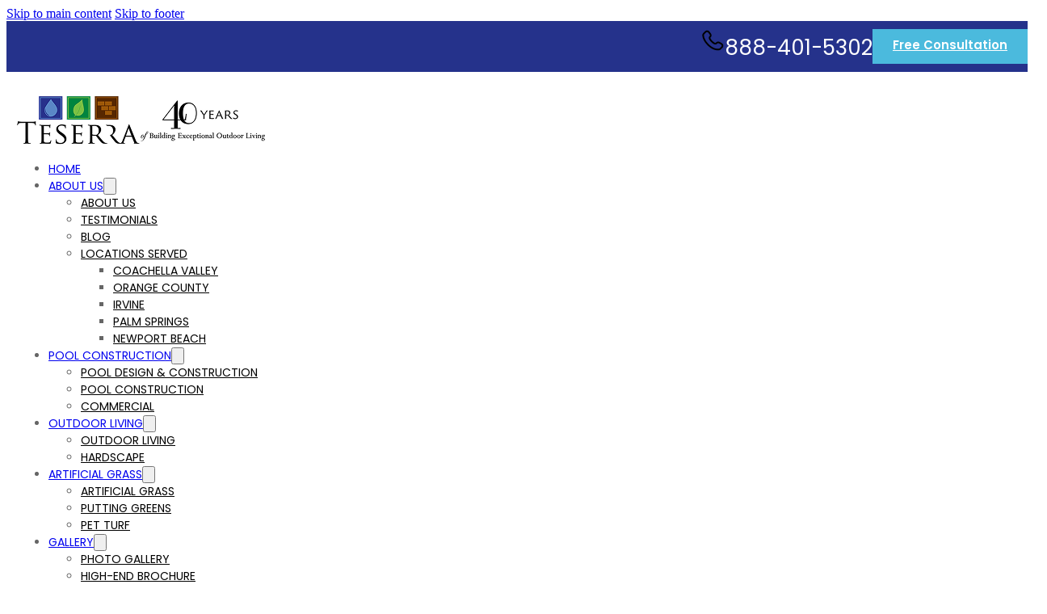

--- FILE ---
content_type: text/html; charset=UTF-8
request_url: https://www.teserraoutdoors.com/showcase/happy-customers/
body_size: 31414
content:
<!DOCTYPE html>
<html lang="en-US" prefix="og: https://ogp.me/ns#">
<head><meta charset="UTF-8"><script>if(navigator.userAgent.match(/MSIE|Internet Explorer/i)||navigator.userAgent.match(/Trident\/7\..*?rv:11/i)){var href=document.location.href;if(!href.match(/[?&]nowprocket/)){if(href.indexOf("?")==-1){if(href.indexOf("#")==-1){document.location.href=href+"?nowprocket=1"}else{document.location.href=href.replace("#","?nowprocket=1#")}}else{if(href.indexOf("#")==-1){document.location.href=href+"&nowprocket=1"}else{document.location.href=href.replace("#","&nowprocket=1#")}}}}</script><script>(()=>{class RocketLazyLoadScripts{constructor(){this.v="2.0.4",this.userEvents=["keydown","keyup","mousedown","mouseup","mousemove","mouseover","mouseout","touchmove","touchstart","touchend","touchcancel","wheel","click","dblclick","input"],this.attributeEvents=["onblur","onclick","oncontextmenu","ondblclick","onfocus","onmousedown","onmouseenter","onmouseleave","onmousemove","onmouseout","onmouseover","onmouseup","onmousewheel","onscroll","onsubmit"]}async t(){this.i(),this.o(),/iP(ad|hone)/.test(navigator.userAgent)&&this.h(),this.u(),this.l(this),this.m(),this.k(this),this.p(this),this._(),await Promise.all([this.R(),this.L()]),this.lastBreath=Date.now(),this.S(this),this.P(),this.D(),this.O(),this.M(),await this.C(this.delayedScripts.normal),await this.C(this.delayedScripts.defer),await this.C(this.delayedScripts.async),await this.T(),await this.F(),await this.j(),await this.A(),window.dispatchEvent(new Event("rocket-allScriptsLoaded")),this.everythingLoaded=!0,this.lastTouchEnd&&await new Promise(t=>setTimeout(t,500-Date.now()+this.lastTouchEnd)),this.I(),this.H(),this.U(),this.W()}i(){this.CSPIssue=sessionStorage.getItem("rocketCSPIssue"),document.addEventListener("securitypolicyviolation",t=>{this.CSPIssue||"script-src-elem"!==t.violatedDirective||"data"!==t.blockedURI||(this.CSPIssue=!0,sessionStorage.setItem("rocketCSPIssue",!0))},{isRocket:!0})}o(){window.addEventListener("pageshow",t=>{this.persisted=t.persisted,this.realWindowLoadedFired=!0},{isRocket:!0}),window.addEventListener("pagehide",()=>{this.onFirstUserAction=null},{isRocket:!0})}h(){let t;function e(e){t=e}window.addEventListener("touchstart",e,{isRocket:!0}),window.addEventListener("touchend",function i(o){o.changedTouches[0]&&t.changedTouches[0]&&Math.abs(o.changedTouches[0].pageX-t.changedTouches[0].pageX)<10&&Math.abs(o.changedTouches[0].pageY-t.changedTouches[0].pageY)<10&&o.timeStamp-t.timeStamp<200&&(window.removeEventListener("touchstart",e,{isRocket:!0}),window.removeEventListener("touchend",i,{isRocket:!0}),"INPUT"===o.target.tagName&&"text"===o.target.type||(o.target.dispatchEvent(new TouchEvent("touchend",{target:o.target,bubbles:!0})),o.target.dispatchEvent(new MouseEvent("mouseover",{target:o.target,bubbles:!0})),o.target.dispatchEvent(new PointerEvent("click",{target:o.target,bubbles:!0,cancelable:!0,detail:1,clientX:o.changedTouches[0].clientX,clientY:o.changedTouches[0].clientY})),event.preventDefault()))},{isRocket:!0})}q(t){this.userActionTriggered||("mousemove"!==t.type||this.firstMousemoveIgnored?"keyup"===t.type||"mouseover"===t.type||"mouseout"===t.type||(this.userActionTriggered=!0,this.onFirstUserAction&&this.onFirstUserAction()):this.firstMousemoveIgnored=!0),"click"===t.type&&t.preventDefault(),t.stopPropagation(),t.stopImmediatePropagation(),"touchstart"===this.lastEvent&&"touchend"===t.type&&(this.lastTouchEnd=Date.now()),"click"===t.type&&(this.lastTouchEnd=0),this.lastEvent=t.type,t.composedPath&&t.composedPath()[0].getRootNode()instanceof ShadowRoot&&(t.rocketTarget=t.composedPath()[0]),this.savedUserEvents.push(t)}u(){this.savedUserEvents=[],this.userEventHandler=this.q.bind(this),this.userEvents.forEach(t=>window.addEventListener(t,this.userEventHandler,{passive:!1,isRocket:!0})),document.addEventListener("visibilitychange",this.userEventHandler,{isRocket:!0})}U(){this.userEvents.forEach(t=>window.removeEventListener(t,this.userEventHandler,{passive:!1,isRocket:!0})),document.removeEventListener("visibilitychange",this.userEventHandler,{isRocket:!0}),this.savedUserEvents.forEach(t=>{(t.rocketTarget||t.target).dispatchEvent(new window[t.constructor.name](t.type,t))})}m(){const t="return false",e=Array.from(this.attributeEvents,t=>"data-rocket-"+t),i="["+this.attributeEvents.join("],[")+"]",o="[data-rocket-"+this.attributeEvents.join("],[data-rocket-")+"]",s=(e,i,o)=>{o&&o!==t&&(e.setAttribute("data-rocket-"+i,o),e["rocket"+i]=new Function("event",o),e.setAttribute(i,t))};new MutationObserver(t=>{for(const n of t)"attributes"===n.type&&(n.attributeName.startsWith("data-rocket-")||this.everythingLoaded?n.attributeName.startsWith("data-rocket-")&&this.everythingLoaded&&this.N(n.target,n.attributeName.substring(12)):s(n.target,n.attributeName,n.target.getAttribute(n.attributeName))),"childList"===n.type&&n.addedNodes.forEach(t=>{if(t.nodeType===Node.ELEMENT_NODE)if(this.everythingLoaded)for(const i of[t,...t.querySelectorAll(o)])for(const t of i.getAttributeNames())e.includes(t)&&this.N(i,t.substring(12));else for(const e of[t,...t.querySelectorAll(i)])for(const t of e.getAttributeNames())this.attributeEvents.includes(t)&&s(e,t,e.getAttribute(t))})}).observe(document,{subtree:!0,childList:!0,attributeFilter:[...this.attributeEvents,...e]})}I(){this.attributeEvents.forEach(t=>{document.querySelectorAll("[data-rocket-"+t+"]").forEach(e=>{this.N(e,t)})})}N(t,e){const i=t.getAttribute("data-rocket-"+e);i&&(t.setAttribute(e,i),t.removeAttribute("data-rocket-"+e))}k(t){Object.defineProperty(HTMLElement.prototype,"onclick",{get(){return this.rocketonclick||null},set(e){this.rocketonclick=e,this.setAttribute(t.everythingLoaded?"onclick":"data-rocket-onclick","this.rocketonclick(event)")}})}S(t){function e(e,i){let o=e[i];e[i]=null,Object.defineProperty(e,i,{get:()=>o,set(s){t.everythingLoaded?o=s:e["rocket"+i]=o=s}})}e(document,"onreadystatechange"),e(window,"onload"),e(window,"onpageshow");try{Object.defineProperty(document,"readyState",{get:()=>t.rocketReadyState,set(e){t.rocketReadyState=e},configurable:!0}),document.readyState="loading"}catch(t){console.log("WPRocket DJE readyState conflict, bypassing")}}l(t){this.originalAddEventListener=EventTarget.prototype.addEventListener,this.originalRemoveEventListener=EventTarget.prototype.removeEventListener,this.savedEventListeners=[],EventTarget.prototype.addEventListener=function(e,i,o){o&&o.isRocket||!t.B(e,this)&&!t.userEvents.includes(e)||t.B(e,this)&&!t.userActionTriggered||e.startsWith("rocket-")||t.everythingLoaded?t.originalAddEventListener.call(this,e,i,o):(t.savedEventListeners.push({target:this,remove:!1,type:e,func:i,options:o}),"mouseenter"!==e&&"mouseleave"!==e||t.originalAddEventListener.call(this,e,t.savedUserEvents.push,o))},EventTarget.prototype.removeEventListener=function(e,i,o){o&&o.isRocket||!t.B(e,this)&&!t.userEvents.includes(e)||t.B(e,this)&&!t.userActionTriggered||e.startsWith("rocket-")||t.everythingLoaded?t.originalRemoveEventListener.call(this,e,i,o):t.savedEventListeners.push({target:this,remove:!0,type:e,func:i,options:o})}}J(t,e){this.savedEventListeners=this.savedEventListeners.filter(i=>{let o=i.type,s=i.target||window;return e!==o||t!==s||(this.B(o,s)&&(i.type="rocket-"+o),this.$(i),!1)})}H(){EventTarget.prototype.addEventListener=this.originalAddEventListener,EventTarget.prototype.removeEventListener=this.originalRemoveEventListener,this.savedEventListeners.forEach(t=>this.$(t))}$(t){t.remove?this.originalRemoveEventListener.call(t.target,t.type,t.func,t.options):this.originalAddEventListener.call(t.target,t.type,t.func,t.options)}p(t){let e;function i(e){return t.everythingLoaded?e:e.split(" ").map(t=>"load"===t||t.startsWith("load.")?"rocket-jquery-load":t).join(" ")}function o(o){function s(e){const s=o.fn[e];o.fn[e]=o.fn.init.prototype[e]=function(){return this[0]===window&&t.userActionTriggered&&("string"==typeof arguments[0]||arguments[0]instanceof String?arguments[0]=i(arguments[0]):"object"==typeof arguments[0]&&Object.keys(arguments[0]).forEach(t=>{const e=arguments[0][t];delete arguments[0][t],arguments[0][i(t)]=e})),s.apply(this,arguments),this}}if(o&&o.fn&&!t.allJQueries.includes(o)){const e={DOMContentLoaded:[],"rocket-DOMContentLoaded":[]};for(const t in e)document.addEventListener(t,()=>{e[t].forEach(t=>t())},{isRocket:!0});o.fn.ready=o.fn.init.prototype.ready=function(i){function s(){parseInt(o.fn.jquery)>2?setTimeout(()=>i.bind(document)(o)):i.bind(document)(o)}return"function"==typeof i&&(t.realDomReadyFired?!t.userActionTriggered||t.fauxDomReadyFired?s():e["rocket-DOMContentLoaded"].push(s):e.DOMContentLoaded.push(s)),o([])},s("on"),s("one"),s("off"),t.allJQueries.push(o)}e=o}t.allJQueries=[],o(window.jQuery),Object.defineProperty(window,"jQuery",{get:()=>e,set(t){o(t)}})}P(){const t=new Map;document.write=document.writeln=function(e){const i=document.currentScript,o=document.createRange(),s=i.parentElement;let n=t.get(i);void 0===n&&(n=i.nextSibling,t.set(i,n));const c=document.createDocumentFragment();o.setStart(c,0),c.appendChild(o.createContextualFragment(e)),s.insertBefore(c,n)}}async R(){return new Promise(t=>{this.userActionTriggered?t():this.onFirstUserAction=t})}async L(){return new Promise(t=>{document.addEventListener("DOMContentLoaded",()=>{this.realDomReadyFired=!0,t()},{isRocket:!0})})}async j(){return this.realWindowLoadedFired?Promise.resolve():new Promise(t=>{window.addEventListener("load",t,{isRocket:!0})})}M(){this.pendingScripts=[];this.scriptsMutationObserver=new MutationObserver(t=>{for(const e of t)e.addedNodes.forEach(t=>{"SCRIPT"!==t.tagName||t.noModule||t.isWPRocket||this.pendingScripts.push({script:t,promise:new Promise(e=>{const i=()=>{const i=this.pendingScripts.findIndex(e=>e.script===t);i>=0&&this.pendingScripts.splice(i,1),e()};t.addEventListener("load",i,{isRocket:!0}),t.addEventListener("error",i,{isRocket:!0}),setTimeout(i,1e3)})})})}),this.scriptsMutationObserver.observe(document,{childList:!0,subtree:!0})}async F(){await this.X(),this.pendingScripts.length?(await this.pendingScripts[0].promise,await this.F()):this.scriptsMutationObserver.disconnect()}D(){this.delayedScripts={normal:[],async:[],defer:[]},document.querySelectorAll("script[type$=rocketlazyloadscript]").forEach(t=>{t.hasAttribute("data-rocket-src")?t.hasAttribute("async")&&!1!==t.async?this.delayedScripts.async.push(t):t.hasAttribute("defer")&&!1!==t.defer||"module"===t.getAttribute("data-rocket-type")?this.delayedScripts.defer.push(t):this.delayedScripts.normal.push(t):this.delayedScripts.normal.push(t)})}async _(){await this.L();let t=[];document.querySelectorAll("script[type$=rocketlazyloadscript][data-rocket-src]").forEach(e=>{let i=e.getAttribute("data-rocket-src");if(i&&!i.startsWith("data:")){i.startsWith("//")&&(i=location.protocol+i);try{const o=new URL(i).origin;o!==location.origin&&t.push({src:o,crossOrigin:e.crossOrigin||"module"===e.getAttribute("data-rocket-type")})}catch(t){}}}),t=[...new Map(t.map(t=>[JSON.stringify(t),t])).values()],this.Y(t,"preconnect")}async G(t){if(await this.K(),!0!==t.noModule||!("noModule"in HTMLScriptElement.prototype))return new Promise(e=>{let i;function o(){(i||t).setAttribute("data-rocket-status","executed"),e()}try{if(navigator.userAgent.includes("Firefox/")||""===navigator.vendor||this.CSPIssue)i=document.createElement("script"),[...t.attributes].forEach(t=>{let e=t.nodeName;"type"!==e&&("data-rocket-type"===e&&(e="type"),"data-rocket-src"===e&&(e="src"),i.setAttribute(e,t.nodeValue))}),t.text&&(i.text=t.text),t.nonce&&(i.nonce=t.nonce),i.hasAttribute("src")?(i.addEventListener("load",o,{isRocket:!0}),i.addEventListener("error",()=>{i.setAttribute("data-rocket-status","failed-network"),e()},{isRocket:!0}),setTimeout(()=>{i.isConnected||e()},1)):(i.text=t.text,o()),i.isWPRocket=!0,t.parentNode.replaceChild(i,t);else{const i=t.getAttribute("data-rocket-type"),s=t.getAttribute("data-rocket-src");i?(t.type=i,t.removeAttribute("data-rocket-type")):t.removeAttribute("type"),t.addEventListener("load",o,{isRocket:!0}),t.addEventListener("error",i=>{this.CSPIssue&&i.target.src.startsWith("data:")?(console.log("WPRocket: CSP fallback activated"),t.removeAttribute("src"),this.G(t).then(e)):(t.setAttribute("data-rocket-status","failed-network"),e())},{isRocket:!0}),s?(t.fetchPriority="high",t.removeAttribute("data-rocket-src"),t.src=s):t.src="data:text/javascript;base64,"+window.btoa(unescape(encodeURIComponent(t.text)))}}catch(i){t.setAttribute("data-rocket-status","failed-transform"),e()}});t.setAttribute("data-rocket-status","skipped")}async C(t){const e=t.shift();return e?(e.isConnected&&await this.G(e),this.C(t)):Promise.resolve()}O(){this.Y([...this.delayedScripts.normal,...this.delayedScripts.defer,...this.delayedScripts.async],"preload")}Y(t,e){this.trash=this.trash||[];let i=!0;var o=document.createDocumentFragment();t.forEach(t=>{const s=t.getAttribute&&t.getAttribute("data-rocket-src")||t.src;if(s&&!s.startsWith("data:")){const n=document.createElement("link");n.href=s,n.rel=e,"preconnect"!==e&&(n.as="script",n.fetchPriority=i?"high":"low"),t.getAttribute&&"module"===t.getAttribute("data-rocket-type")&&(n.crossOrigin=!0),t.crossOrigin&&(n.crossOrigin=t.crossOrigin),t.integrity&&(n.integrity=t.integrity),t.nonce&&(n.nonce=t.nonce),o.appendChild(n),this.trash.push(n),i=!1}}),document.head.appendChild(o)}W(){this.trash.forEach(t=>t.remove())}async T(){try{document.readyState="interactive"}catch(t){}this.fauxDomReadyFired=!0;try{await this.K(),this.J(document,"readystatechange"),document.dispatchEvent(new Event("rocket-readystatechange")),await this.K(),document.rocketonreadystatechange&&document.rocketonreadystatechange(),await this.K(),this.J(document,"DOMContentLoaded"),document.dispatchEvent(new Event("rocket-DOMContentLoaded")),await this.K(),this.J(window,"DOMContentLoaded"),window.dispatchEvent(new Event("rocket-DOMContentLoaded"))}catch(t){console.error(t)}}async A(){try{document.readyState="complete"}catch(t){}try{await this.K(),this.J(document,"readystatechange"),document.dispatchEvent(new Event("rocket-readystatechange")),await this.K(),document.rocketonreadystatechange&&document.rocketonreadystatechange(),await this.K(),this.J(window,"load"),window.dispatchEvent(new Event("rocket-load")),await this.K(),window.rocketonload&&window.rocketonload(),await this.K(),this.allJQueries.forEach(t=>t(window).trigger("rocket-jquery-load")),await this.K(),this.J(window,"pageshow");const t=new Event("rocket-pageshow");t.persisted=this.persisted,window.dispatchEvent(t),await this.K(),window.rocketonpageshow&&window.rocketonpageshow({persisted:this.persisted})}catch(t){console.error(t)}}async K(){Date.now()-this.lastBreath>45&&(await this.X(),this.lastBreath=Date.now())}async X(){return document.hidden?new Promise(t=>setTimeout(t)):new Promise(t=>requestAnimationFrame(t))}B(t,e){return e===document&&"readystatechange"===t||(e===document&&"DOMContentLoaded"===t||(e===window&&"DOMContentLoaded"===t||(e===window&&"load"===t||e===window&&"pageshow"===t)))}static run(){(new RocketLazyLoadScripts).t()}}RocketLazyLoadScripts.run()})();</script>

<meta name="viewport" content="width=device-width, initial-scale=1">

<!-- Search Engine Optimization by Rank Math - https://rankmath.com/ -->
<title>Happy Customers - Teserra</title>
<link data-rocket-prefetch href="https://snap.licdn.com" rel="dns-prefetch">
<link data-rocket-prefetch href="https://connect.facebook.net" rel="dns-prefetch">
<link data-rocket-prefetch href="https://www.googletagmanager.com" rel="dns-prefetch">
<link data-rocket-prefetch href="https://fonts.googleapis.com" rel="dns-prefetch">
<link data-rocket-prefetch href="https://s.ksrndkehqnwntyxlhgto.com" rel="dns-prefetch">
<link data-rocket-preload as="style" href="https://fonts.googleapis.com/css2?family=Playfair+Display:ital,wght@0,400;0,500;0,600;0,700;0,800;0,900;1,400;1,500;1,600;1,700;1,800;1,900&#038;family=Poppins:ital,wght@0,100;0,200;0,300;0,400;0,500;0,600;0,700;0,800;0,900;1,100;1,200;1,300;1,400;1,500;1,600;1,700;1,800;1,900&#038;display=swap" rel="preload">
<link href="https://fonts.googleapis.com/css2?family=Playfair+Display:ital,wght@0,400;0,500;0,600;0,700;0,800;0,900;1,400;1,500;1,600;1,700;1,800;1,900&#038;family=Poppins:ital,wght@0,100;0,200;0,300;0,400;0,500;0,600;0,700;0,800;0,900;1,100;1,200;1,300;1,400;1,500;1,600;1,700;1,800;1,900&#038;display=swap" media="print" onload="this.media=&#039;all&#039;" rel="stylesheet">
<style id="wpr-usedcss">img:is([sizes=auto i],[sizes^="auto," i]){contain-intrinsic-size:3000px 1500px}img.emoji{display:inline!important;border:none!important;box-shadow:none!important;height:1em!important;width:1em!important;margin:0 .07em!important;vertical-align:-.1em!important;background:0 0!important;padding:0!important}@layer bricks.reset, bricks.gutenberg, bricks.icons;@layer bricks{:root{--bricks-vh:1vh;--bricks-transition:all 0.2s;--bricks-color-primary:#ffd64f;--bricks-color-secondary:#fc5778;--bricks-text-dark:#212121;--bricks-text-medium:#616161;--bricks-text-light:#9e9e9e;--bricks-text-info:#00b0f4;--bricks-text-success:#11b76b;--bricks-text-warning:#ffa100;--bricks-text-danger:#fa4362;--bricks-bg-info:#e5f3ff;--bricks-bg-success:#e6f6ed;--bricks-bg-warning:#fff2d7;--bricks-bg-danger:#ffe6ec;--bricks-bg-dark:#263238;--bricks-bg-light:#f5f6f7;--bricks-border-color:#dddedf;--bricks-border-radius:4px;--bricks-tooltip-bg:#23282d;--bricks-tooltip-text:#eaecef}html{-webkit-text-size-adjust:100%;text-size-adjust:auto;line-height:1.15}body{margin:0}footer,header,main,nav,section{display:block}audio,video{display:inline-block}audio:not([controls]){display:none;height:0}img{border-style:none}button,input,optgroup,select,textarea{font-family:sans-serif;font-size:100%;line-height:1.15;margin:0}button,input{overflow:visible}button,select{text-transform:none}[type=submit],button,html [type=button]{-webkit-appearance:button}[type=button]::-moz-focus-inner,[type=submit]::-moz-focus-inner,button::-moz-focus-inner{border-style:none;padding:0}[type=button]:-moz-focusring,[type=submit]:-moz-focusring,button:-moz-focusring{outline:ButtonText dotted 1px}fieldset{padding:.35em .75em .625em}legend{box-sizing:border-box;color:inherit;display:table;max-width:100%;padding:0;white-space:normal}progress{display:inline-block;vertical-align:baseline}textarea{overflow:auto}[type=checkbox],[type=radio]{box-sizing:border-box;padding:0}[type=number]::-webkit-inner-spin-button,[type=number]::-webkit-outer-spin-button{height:auto}[type=search]{-webkit-appearance:textfield;outline-offset:-2px}[type=search]::-webkit-search-cancel-button,[type=search]::-webkit-search-decoration{-webkit-appearance:none}::-webkit-file-upload-button{-webkit-appearance:button;font:inherit}menu{display:block}canvas{display:inline-block}[hidden],template{display:none}.brxe-section{align-items:center;display:flex;flex-direction:column;margin-left:auto;margin-right:auto;width:100%}@media(max-width:767px){.brxe-section{flex-wrap:wrap}}.brxe-section.bricks-lazy-hidden{background-image:none!important}.brxe-container{align-items:flex-start;display:flex;flex-direction:column;margin-left:auto;margin-right:auto;width:1100px}@media(max-width:767px){.brxe-container{flex-wrap:wrap}}.brxe-container.bricks-lazy-hidden{background-image:none!important}.brxe-block{align-items:flex-start;display:flex;flex-direction:column;width:100%}@media(max-width:767px){.brxe-block{flex-wrap:wrap}}.brxe-block.bricks-lazy-hidden{background-image:none!important}.brxe-div.bricks-lazy-hidden{background-image:none!important}[class*=brxe-]{max-width:100%}:where([class*=brxe-].has-shape>*){position:relative}svg:not([width]){min-width:1em}svg:not([height]){min-height:1em}svg.fill *{fill:inherit}span[class*=brxe-]:not(.brxe-section):not(.brxe-container):not(.brxe-block):not(.brxe-div){width:auto}#brx-footer{background-position:50%;background-size:cover;flex-shrink:0;margin-top:auto;position:relative;width:100%}.brx-popup:not(.brx-infobox-popup):not(.brx-infobox-popup-builder){align-items:center;display:flex;flex-direction:column;height:100vh;height:calc(var(--bricks-vh,1vh)*100);justify-content:center;left:0;position:fixed!important;top:0;width:100%;z-index:10000}.brx-popup:not(.brx-infobox-popup):not(.brx-infobox-popup-builder) .brx-popup-backdrop{background-color:rgba(0,0,0,.5);bottom:0;left:0;opacity:1;position:absolute;right:0;top:0;transition:all 1s ease-in-out;visibility:visible}.brx-popup:not(.brx-infobox-popup):not(.brx-infobox-popup-builder).hide{opacity:0;pointer-events:none;visibility:hidden}.brx-popup:not(.brx-infobox-popup):not(.brx-infobox-popup-builder).hide .brx-popup-backdrop{opacity:0;visibility:hidden}.brx-popup-content{background-color:#fff;margin:0;max-width:100%;overflow-y:auto;padding:30px;z-index:1}.brx-popup-content.brx-woo-quick-view{width:auto}html{font-size:62.5%}*,:after,:before,html{box-sizing:border-box}:after,:before{outline:0}*{border-color:var(--bricks-border-color)}body{-webkit-font-smoothing:antialiased;-moz-osx-font-smoothing:grayscale;background-color:#fff;background-position:50%;color:#363636;font-family:-apple-system,"system-ui",'Segoe UI',roboto,helvetica,arial,sans-serif,'Apple Color Emoji','Segoe UI Emoji','Segoe UI Symbol';font-size:15px;line-height:1.7;transition:var(--bricks-transition);transition:padding-top 0s}body.no-scroll{overflow:hidden}.brx-body{display:flex;flex-direction:column;margin:0 auto;width:100%}:where(a){border-color:currentcolor;color:currentcolor;cursor:pointer;text-decoration:none}h1,h2,h3{margin:0;text-rendering:optimizelegibility}h1 a,h2 a,h3 a{color:currentcolor}h1{font-size:2.4em}h1,h2{line-height:1.4}h2{font-size:2.1em}h3{font-size:1.8em}h3{line-height:1.4}:where(p){margin-block:0 1.2em}:where(p:last-of-type){margin-block-end:0}:where(p:last-of-type)+h1,:where(p:last-of-type)+h2,:where(p:last-of-type)+h3,:where(p:last-of-type)+h4,:where(p:last-of-type)+h5,:where(p:last-of-type)+h6{margin-block:1.2em 0}img{height:auto;max-width:100%;outline:0;vertical-align:middle}.bricks-lazy-hidden.wait,.bricks-lazy-load-isotope.wait{background-image:url("[data-uri]")!important;background-position:50% 50%;background-repeat:no-repeat;background-size:32px;filter:brightness(.5);transition:all 0s}audio,iframe{max-width:100%}button{border:none;cursor:pointer;outline:0;padding:0}table{width:100%}table[class*=brxe-]{display:table}label{color:var(--bricks-text-light);display:block;font-weight:400;margin-bottom:5px}button,input,optgroup,select,textarea{font-family:inherit;text-align:inherit}.input,input:not([type=submit]),select,textarea{border-style:solid;border-width:1px;box-shadow:none;color:currentcolor;font-size:inherit;line-height:40px;outline:0;padding:0 12px;transition:var(--bricks-transition);width:100%}input[type=range]{border:none;height:auto;line-height:1;padding:0}input[type=button],input[type=checkbox],input[type=radio]{width:auto}input[type=checkbox],input[type=radio],input[type=submit],select{cursor:pointer}select{-webkit-appearance:none;appearance:none;background-color:transparent;background-image:linear-gradient(45deg,transparent 50%,gray 0),linear-gradient(135deg,gray 50%,transparent 0);background-position:calc(100% - 20px) calc(50% + 2px),calc(100% - 16px) calc(50% + 2px);background-repeat:no-repeat;background-size:4px 4px,4px 4px;border-radius:0}textarea{height:auto;line-height:inherit!important;min-height:90px;padding:10px 12px}::placeholder{color:var(--bricks-border-color)}.skip-link{clip:rect(1px,1px,1px,1px);background:#000;border-bottom-right-radius:8px;color:#fff;font-weight:700;height:1px;left:0;overflow:hidden;padding:5px 10px;position:absolute;top:0;transition:transform .1s;white-space:nowrap;width:1px;z-index:9999}.skip-link:focus{clip:auto;height:auto;overflow:visible;width:auto}body.bricks-is-frontend :focus-visible{outline:auto}@supports not selector(:focus-visible){body.bricks-is-frontend :focus{outline:auto}}.brx-has-megamenu.open .brx-megamenu{opacity:1;visibility:visible}.brx-megamenu{left:0;opacity:0;position:absolute;transition-duration:.2s;transition-property:opacity,transform,visibility;transition-timing-function:ease;visibility:hidden;width:100%;z-index:998}.brx-megamenu:not(.brx-submenu-positioned){display:none!important}.brx-has-multilevel .open>ul,.brx-has-multilevel.open>ul{opacity:1;transform:translate(0);visibility:visible}.brx-has-multilevel .open.active,.brx-has-multilevel .open.active>ul>li,.brx-has-multilevel.open.active,.brx-has-multilevel.open.active>ul>li{display:flex}.brx-has-multilevel .menu-item a{width:100%}.brx-has-multilevel .open:not(.active)>.brx-submenu-toggle{display:none}.brx-has-multilevel>ul ul{transform:translate(20px);transition:transform .1s cubic-bezier(0,0,.2,1);will-change:transform}.brx-has-multilevel ul:not(.brx-multilevel-overflow-right){left:0!important}.brx-has-multilevel ul .active>.brx-submenu-toggle,.brx-has-multilevel ul li:not(.open){display:none}.brx-submenu-toggle{align-items:center;cursor:pointer;display:flex}.brx-submenu-toggle.icon-right button{margin-left:10px}.brx-submenu-toggle button,.brx-submenu-toggle button>*{align-items:center;background-color:transparent;color:currentcolor;display:flex;transition:transform .1s cubic-bezier(0,0,.2,1);will-change:transform}.brx-multilevel-overflow-right,.brx-multilevel-overflow-right ul,.brx-submenu-overflow-right{left:auto!important;right:0!important}.brx-sub-submenu-overflow-right,.brx-sub-submenu-overflow-right ul,.brx-submenu-overflow-right ul{left:auto!important;right:100%!important}#brx-content{flex:1;position:relative;width:100%}#brx-content>.woocommerce{margin-left:auto;margin-right:auto}.bricks-layout-item{line-height:1.6;position:relative}.bricks-layout-item:last-child img{padding-bottom:0!important}li.bricks-gutter-sizer{pointer-events:none;position:absolute;top:-99999px;visibility:hidden;width:var(--gutter)!important}.bricks-masonry{--columns:3;--gutter:10px;display:flex;flex-flow:row wrap;position:relative}.bricks-masonry>:not(.bricks-gutter-sizer){margin-bottom:var(--gutter);width:calc(100%/var(--columns) - var(--gutter)*(var(--columns) - 1)/ var(--columns))}#brx-header{background-position:50%;background-size:cover;position:relative;width:100%}#brx-header.transparent{background:0 0;border:none;box-shadow:none;color:#fff}.bricks-button{align-items:center;border-width:0;display:inline-flex;gap:10px;justify-content:center;letter-spacing:.5px;padding:.5em 1em;text-align:center}.bricks-button.lg{font-size:1.1em;padding:.6em 1em}.bricks-button.block{width:100%}.bricks-button i{position:relative}.bricks-lightbox a{cursor:zoom-in}.bricks-background-video-wrapper{background-size:cover;height:100%;left:0;overflow:hidden;pointer-events:none;position:absolute!important;top:0;width:100%;z-index:-1}.bricks-background-video-wrapper iframe,.bricks-background-video-wrapper video{border:none;height:inherit;left:50%;max-width:none;position:absolute;top:50%;transform:translate(-50%,-50%);width:inherit}.bricks-background-video-wrapper .bricks-video-poster-image{height:inherit;left:50%;object-fit:cover;position:absolute;top:50%;transform:translate(-50%,-50%);width:inherit;z-index:1}.bricks-pagination ul{display:flex;flex-wrap:wrap;gap:20px;justify-content:center;list-style-type:none;margin:0;padding:0}.brx-load-more-hidden,.brx-query-trail:not(.bricks-isotope-sizer){display:none!important}.bricks-isotope-sizer{pointer-events:none;position:absolute;top:-99999px;visibility:hidden}.bricks-isotope-filters{color:var(--bricks-text-light);list-style-type:none;margin:0;padding:0;text-align:center}.bricks-isotope-filters li{cursor:pointer;display:inline-block;margin-bottom:30px;padding:0 20px;width:auto!important}.bricks-isotope-filters .active{color:var(--bricks-text-dark)}.bricks-swiper-container{list-style:none;margin-left:auto;margin-right:auto;opacity:0;overflow:hidden;padding:0;position:relative;transition:opacity .1s ease-in .1s;z-index:1}.bricks-swiper-container:not(.swiper-initialized) .swiper-slide:not(.swiper-slide-active){opacity:0}[class^=brxe-] .bricks-swiper-container{opacity:1!important}.swiper-slide{flex-shrink:0;height:100%;position:relative;transition-property:transform;width:100%}.bricks-swiper-button-prev{background-image:none!important;transform:translate(-100%,-50%)}.bricks-swiper-button-next{background-image:none!important;transform:translate(100%,-50%)}.swiper-pagination{display:flex;flex-direction:row;position:absolute;text-align:center;transform:translateZ(0);transition:opacity .3s;z-index:10}:where(.brxe-accordion){list-style-type:none;margin:0;padding:0;width:100%}:where(.brxe-accordion) .brx-open .accordion-content-wrapper{display:block}:where(.brxe-accordion) .brx-open .icon.expanded{display:block!important}:where(.brxe-accordion) .brx-open .icon.expanded+.icon{display:none}:where(.brxe-accordion) .accordion-title-wrapper{cursor:pointer;margin-bottom:-1px;padding:15px 0;transition:var(--bricks-transition)}:where(.brxe-accordion) .accordion-title{align-items:center;display:flex}:where(.brxe-accordion) .accordion-title:empty{display:none!important}:where(.brxe-accordion) .accordion-title.icon-left{flex-direction:row-reverse}:where(.brxe-accordion) .accordion-title.icon-left .icon{margin-left:0;margin-right:10px}:where(.brxe-accordion) .accordion-title.icon-right .icon{margin-left:10px;margin-right:0}:where(.brxe-accordion) .accordion-title .title{flex:1;line-height:30px;margin:0}:where(.brxe-accordion) .accordion-title .icon{font-size:.8em;line-height:1;position:relative;top:1px;transform-origin:center}:where(.brxe-accordion) .accordion-title .icon.expanded{display:none}:where(.brxe-accordion) .accordion-subtitle{opacity:.8}:where(.brxe-accordion) .accordion-content-wrapper{animation:.5s height;display:none;overflow:hidden;padding:0 0 15px}:where(.brxe-accordion) .accordion-content-wrapper:empty{display:none!important}.brxe-accordion-nested{--brx-icon-transform:rotate(90deg);width:100%}.brxe-accordion-nested .accordion-title-wrapper{cursor:pointer}.brxe-accordion-nested .accordion-title-wrapper .brxe-heading{margin:0}.brxe-accordion-nested .accordion-content-wrapper{display:none}.brxe-accordion-nested .brx-open>.accordion-content-wrapper{display:block}:where(.brxe-alert){align-items:center;border-color:currentcolor;display:flex;justify-content:space-between;padding:15px;width:100%}:where(.brxe-alert).info{background-color:var(--bricks-bg-info);color:var(--bricks-text-info)}:where(.brxe-alert).info .bricks-button{background-color:var(--bricks-text-info);color:#fff}:where(.brxe-alert).success{background-color:var(--bricks-bg-success);color:var(--bricks-text-success)}:where(.brxe-alert).success .bricks-button{background-color:var(--bricks-text-success);color:#fff}:where(.brxe-alert).warning{background-color:var(--bricks-bg-warning);color:var(--bricks-text-warning)}:where(.brxe-alert).warning .bricks-button{background-color:var(--bricks-text-warning);color:#fff}:where(.brxe-alert).danger{background-color:var(--bricks-bg-danger);color:var(--bricks-text-danger)}:where(.brxe-alert).danger .bricks-button{background-color:var(--bricks-text-danger);color:#fff}:where(.brxe-alert).muted{background-color:var(--bricks-bg-light)}:where(.brxe-alert) .content{flex:1}:where(.brxe-alert) h1,:where(.brxe-alert) h2,:where(.brxe-alert) h3,:where(.brxe-alert) h4,:where(.brxe-alert) h5,:where(.brxe-alert) h6{color:inherit}:where(.brxe-alert) p{margin:0}:where(.brxe-alert) a{text-decoration:underline}:where(.brxe-alert) svg{cursor:pointer;height:1em}:where(.brxe-alert) svg g{stroke:currentcolor}.brxe-audio{background-color:var(--bricks-bg-dark);background-position:50%;background-repeat:no-repeat;background-size:cover;color:#fff;padding:15px 20px;width:100%}.brxe-back-to-top{align-items:center;appearance:none;bottom:20px;cursor:pointer;display:flex;flex-direction:row;opacity:0;position:fixed;right:20px;transition:all .1s ease-in-out;visibility:hidden;z-index:9999}.brxe-back-to-top.visible{opacity:1;visibility:visible}.brxe-button{width:auto}.brxe-animated-typing{line-height:1;margin:0}.brxe-carousel{min-width:0;position:relative;width:100%}.brxe-carousel .image{background-position:50%;background-size:cover;bottom:0;height:300px;left:0;position:relative;right:0;top:0}.brxe-countdown{display:inline-flex;flex-wrap:wrap;width:auto}.brxe-countdown .field{align-items:center;display:inline-flex;flex-direction:column;justify-content:center}.brxe-countdown .format,.brxe-countdown .prefix,.brxe-countdown .suffix{display:block}.brxe-counter{width:auto}:where(.brxe-divider){align-items:center;display:flex;font-size:30px;gap:30px}:where(.brxe-divider).horizontal{width:100%}:where(.brxe-divider).horizontal .line{border-top:1px solid}:where(.brxe-divider).vertical{flex-direction:column}:where(.brxe-divider).vertical .line{border-right:1px solid;width:auto}:where(.brxe-divider) .line{position:relative;width:100%}:where(.brxe-divider) .icon{flex-shrink:0;position:relative}:where(.brxe-divider) a{display:inline-flex}.brxe-dropdown{cursor:pointer;display:flex;flex-direction:column;position:relative}.brxe-dropdown[data-static] .open>.brx-dropdown-content,.brxe-dropdown[data-static].open>.brx-dropdown-content{display:block}.brxe-dropdown[data-static] .brx-dropdown-content{display:none;position:static}.brxe-dropdown:not([data-toggle=click]):hover .brx-dropdown-content:after{bottom:100%;content:"";height:var(--brx-dropdown-height-before,0);position:absolute;width:100%;z-index:1}.brxe-dropdown.open>.brx-dropdown-content{opacity:1;visibility:visible}.brxe-dropdown:not(.open) .brx-dropdown-content{pointer-events:none}.brxe-dropdown .brx-submenu-toggle{gap:10px}.brxe-dropdown .brxe-dropdown:not([data-toggle=click]):hover:before{display:none}.brxe-dropdown .brxe-dropdown .brx-dropdown-content{left:100%;top:0}.brx-dropdown-content{background-color:#fff;cursor:auto;display:flex;flex-direction:column;list-style-type:none;margin:0;min-width:200px;opacity:0;padding:0;position:absolute;top:100%;transition-duration:.2s;transition-property:opacity,transform,visibility;transition-timing-function:ease;visibility:hidden;z-index:1001}.brx-dropdown-content:not(.brx-submenu-positioned){display:none!important}.brx-dropdown-content>li.brxe-text-link{display:list-item}.brx-dropdown-content>li .brxe-text-link{display:flex}.brx-multilevel-back{align-items:center;cursor:pointer;display:flex;gap:3px;width:100%}:where(.brxe-form){display:flex;flex-wrap:wrap;width:100%}:where(.brxe-form) .label,:where(.brxe-form) label{color:inherit;font-size:12px;font-weight:600;letter-spacing:.4px;text-transform:uppercase}:where(.brxe-form) .form-group{display:flex;flex-direction:column;padding:0 0 20px;width:100%}:where(.brxe-form) .form-group.captcha,:where(.brxe-form) .form-group:last-child{padding-bottom:0}:where(.brxe-form) .form-group.captcha{line-height:1}:where(.brxe-form) .form-group.file{display:block}:where(.brxe-form) .form-group.file>label.choose-files{margin-bottom:0}:where(.brxe-form) .form-group>.label{margin-bottom:5px}:where(.brxe-form) .form-group .form-group-error-message{background-color:var(--bricks-bg-danger);color:var(--bricks-text-danger);display:none;padding:15px;width:100%}:where(.brxe-form) .form-group .form-group-error-message.show{display:block}:where(.brxe-form) .form-group .password-input-wrapper{position:relative}:where(.brxe-form) .form-group .password-input-wrapper .password-toggle{background:0 0;position:absolute;right:12px;top:50%;transform:translateY(-50%)}:where(.brxe-form) .form-group .password-input-wrapper .password-toggle span{display:flex}:where(.brxe-form) .form-group .password-input-wrapper .password-toggle span.hide{display:none}:where(.brxe-form) .submit-button-wrapper{width:auto}:where(.brxe-form) .required:after{content:"*";padding:0 2px;position:relative;top:-2px}:where(.brxe-form) .options-wrapper{list-style-type:none;margin:0;padding:0}:where(.brxe-form) .options-wrapper input,:where(.brxe-form) .options-wrapper label{display:inline-block;height:auto;margin:0 5px 0 0;width:auto}:where(.brxe-form) .options-wrapper input[type=checkbox],:where(.brxe-form) .options-wrapper input[type=radio]{margin:initial;padding:initial;position:relative;top:1px}:where(.brxe-form) button[type=submit].sending{cursor:default}:where(.brxe-form) button[type=submit].sending .text{opacity:.5}:where(.brxe-form) button[type=submit].sending>i,:where(.brxe-form) button[type=submit].sending>svg{display:none}:where(.brxe-form) button[type=submit].sending .loading{animation:1s linear infinite load8;display:flex;opacity:1}:where(.brxe-form) button[type=submit].sending .loading svg{transform:scaleX(-1)}:where(.brxe-form) button[type=submit] .loading{display:none}:where(.brxe-form) button[type=submit] svg{height:1em;transform-origin:center}:where(.brxe-form) .recaptcha-hidden{display:none}:where(.brxe-form) .recaptcha-error{display:none;padding:0!important}:where(.brxe-form) .recaptcha-error.show{display:block}:where(.brxe-form) .recaptcha-error .brxe-alert.danger{align-items:center;background-color:var(--bricks-bg-danger);border-color:currentcolor;color:var(--bricks-text-danger);display:flex;justify-content:space-between;padding:15px;width:100%}:where(.brxe-form) .hcaptcha-error{display:none;padding:0!important}:where(.brxe-form) .hcaptcha-error.show{display:block}:where(.brxe-form) .hcaptcha-error .brxe-alert.danger{align-items:center;background-color:var(--bricks-bg-danger);border-color:currentcolor;color:var(--bricks-text-danger);display:flex;justify-content:space-between;padding:15px;width:100%}:where(.brxe-form) input[type=checkbox]+.label,:where(.brxe-form) input[type=checkbox]+label,:where(.brxe-form) input[type=radio]+.label,:where(.brxe-form) input[type=radio]+label{color:inherit;cursor:pointer;font-family:inherit;font-size:inherit;font-weight:inherit;letter-spacing:inherit;line-height:inherit;text-align:inherit;text-transform:inherit}:where(.brxe-form) textarea{height:inherit;resize:vertical}:where(.brxe-form) .message{background-color:var(--bricks-bg-info);color:var(--bricks-text-info);display:flex;gap:15px;justify-content:space-between;opacity:1;padding-bottom:0;position:relative;width:100%}:where(.brxe-form) .message.success{background-color:var(--bricks-bg-success);color:var(--bricks-text-success)}:where(.brxe-form) .message.error{background-color:var(--bricks-bg-danger);color:var(--bricks-text-danger)}:where(.brxe-form) .message .text{padding:15px}:where(.brxe-form) .message.closing{opacity:0;transition:opacity .2s}:where(.brxe-form) .message .close{all:unset;cursor:pointer;padding:15px}:where(.brxe-form) input.file,:where(.brxe-form) input[type=file]{display:block;height:0;opacity:0;width:0}:where(.brxe-form) .file-result{display:none;padding:0}:where(.brxe-form) .file-result.show{align-items:center;display:flex;margin:0 0 15px}:where(.brxe-form) .file-result.show.danger{background-color:var(--bricks-bg-danger);color:var(--bricks-text-danger);justify-content:space-between;padding:15px}:where(.brxe-form) .file-result.show.danger svg{cursor:pointer;height:1em;margin-left:5px}:where(.brxe-form) .file-result.show.danger svg g{stroke:currentcolor}:where(.brxe-form) .file-result.show .remove{display:inline-block;font-size:12px;line-height:30px;margin:0 15px;padding:0 10px}:where(.brxe-form) .file-result.show .remove:hover{background-color:var(--bricks-text-danger);color:#fff}:where(.brxe-form) .choose-files{align-self:flex-start;background-color:transparent;border:1px solid var(--bricks-border-color);cursor:pointer;display:inline-block;font-family:inherit;font-size:12px;font-weight:600;line-height:40px;padding:0 15px;text-align:center;text-transform:none;white-space:nowrap;width:auto}:where(.brxe-form) .choose-files:hover{background-color:rgba(0,0,0,.05)}:where(.brxe-form) .gallery-preview{display:flex;flex-wrap:wrap;gap:10px}:where(.brxe-form) .gallery-preview:not(:empty)+button{margin-top:5px}:where(.brxe-form) .image-preview{align-self:flex-start;overflow:hidden;position:relative}:where(.brxe-form) .image-preview:hover button{opacity:1}:where(.brxe-form) .image-preview:has(img)+button{margin-top:5px}:where(.brxe-form) .image-preview button{background-color:#fff;border:none;left:50%;opacity:0;position:absolute;top:50%;transform:translate(-50%,-50%);z-index:1}:where(.brxe-form) .image-preview button:hover{background-color:var(--bricks-text-danger);color:#fff}:where(.brxe-form) .image-preview button.hide{display:none}:where(.brxe-heading).has-separator{align-items:center;display:inline-flex;gap:20px}:where(.brxe-heading)>[contenteditable]{display:inline-block;text-decoration:inherit}:where(.brxe-heading) .separator{border-top:1px solid;flex-grow:1;flex-shrink:0;height:1px}:where(.brxe-icon-box){align-items:flex-start;display:flex;flex-direction:column}:where(.brxe-icon-box).top .icon{margin-bottom:20px}:where(.brxe-icon-box).bottom{flex-direction:column-reverse}:where(.brxe-icon-box).bottom .icon{margin-top:20px}:where(.brxe-icon-box).right{flex-direction:row-reverse}:where(.brxe-icon-box).right .icon{margin-left:20px}:where(.brxe-icon-box).left{flex-direction:row}:where(.brxe-icon-box).left .icon{margin-right:20px}:where(.brxe-icon-box) .icon{display:inline-flex}:where(.brxe-icon-box) .icon a{display:inline-flex}:where(.brxe-icon-box) i{display:inline-block;font-size:40px;line-height:1;text-align:center}a.brxe-image{display:inline-block}:where(.brxe-image).tag{display:inline-block;height:fit-content;position:relative;width:auto}:where(.brxe-image).caption{position:relative}:where(.brxe-image).caption:has(figcaption.bricks-image-caption){overflow:hidden}:where(.brxe-image).overlay{position:relative}:where(.brxe-image).overlay:before{bottom:0;content:"";left:0;pointer-events:none;position:absolute;right:0;top:0}:where(.brxe-image):before{border-radius:inherit}:where(.brxe-image) a{border-radius:inherit;position:static;transition:inherit}:where(.brxe-image) picture{border-radius:inherit;transition:inherit}:where(.brxe-image) img{border-radius:inherit;height:100%;position:static!important;transition:inherit;width:100%}:where(.brxe-image) img.bricks-lazy-hidden+figcaption{display:none}:where(.brxe-image) .icon{color:#fff;font-size:60px;pointer-events:none;position:absolute;right:50%;text-align:center;top:50%;transform:translate(50%,-50%);z-index:5}:where(.brxe-image) .bricks-image-caption{background:linear-gradient(0deg,rgba(0,0,0,.5),rgba(0,0,0,.25) 70%,transparent);bottom:0;color:#fff;font-size:inherit;margin:0;padding:10px 15px;pointer-events:none;position:absolute;text-align:center;width:100%;z-index:1}.brxe-image-gallery{width:100%}.brxe-image-gallery .image{position:relative}.brxe-image-gallery[data-layout=metro] .image img{height:auto;width:100%}:where(.brxe-filter-checkbox[data-mode=button]){display:flex;flex-wrap:wrap;gap:10px}:where(.brxe-filter-checkbox[data-mode=button]) .bricks-button{display:inline-block}:where(.brxe-filter-radio[data-mode=button]){display:flex;flex-wrap:wrap;gap:10px}.brxe-map-leaflet{height:300px;width:100%}:where(.brxe-list){list-style-type:none;margin:0;padding:0;width:100%}:where(.brxe-list) li{position:relative}:where(.brxe-list) li:last-child{margin-bottom:0}:where(.brxe-list) li[data-highlight]:before{content:attr(data-highlight);display:inline-block}:where(.brxe-list) .content{align-items:center;display:flex;justify-content:space-between}:where(.brxe-list) .icon{align-items:center;display:inline-flex;flex-shrink:0;justify-content:center}:where(.brxe-list) .icon svg{font-size:medium}:where(.brxe-list) .title{display:inline-block;margin:0 10px 0 0}:where(.brxe-list) .meta{margin-left:10px}:where(.brxe-list) .description{display:flex}:where(.brxe-list) .separator{border-top-style:solid;border-top-width:1px;flex:1;flex-basis:50px}.brxe-logo{color:currentcolor;font-size:20px;font-weight:600;line-height:1}.brxe-logo img{display:block;height:auto;width:auto}.brxe-logo a{color:currentcolor;display:inline-block}.brxe-map{height:300px;position:relative;width:100%}.brxe-map>iframe{border:0}.brxe-map ul{list-style-type:none;margin:0;padding:0}.brxe-map .brx-infobox-popup{display:flex;flex-direction:column;min-width:300px;transform:translate(-50%,calc(-100% - 60px))!important}.brxe-map .brx-infobox-popup:after{border-left:8px solid transparent;border-right:8px solid transparent;border-top:8px solid #fff;bottom:0;content:"";left:50%;position:absolute;transform:translate(-50%,100%);z-index:1}.brxe-map .brx-infobox-popup img{width:100%}:where(.brxe-nav-menu).dragging .bricks-mobile-menu-wrapper{display:none!important;pointer-events:none!important}:where(.brxe-nav-menu) .menu-item:not(.open) .sub-menu{pointer-events:none}:where(.brxe-nav-menu) .menu-item:not(.open) .sub-menu:not(.brx-submenu-positioned){display:none!important}:where(.brxe-nav-menu) ol,:where(.brxe-nav-menu) ul{list-style-type:none;margin:0;padding:0}:where(.brxe-nav-menu) .bricks-nav-menu{display:flex;line-height:inherit;margin:0;padding:0}:where(.brxe-nav-menu) .bricks-nav-menu>li{margin:0 0 0 30px}:where(.brxe-nav-menu) .bricks-nav-menu>li.menu-item-has-children:hover:before{content:"";height:100%;min-height:60px;position:absolute;top:100%;width:100%;z-index:1}:where(.brxe-nav-menu) .bricks-nav-menu>li>.sub-menu.caret:before{border:0 solid transparent;border-bottom:0 solid var(--bricks-bg-dark);content:"";height:0;left:0;position:absolute;top:0;transform:translateY(-100%);width:0}:where(.brxe-nav-menu) .bricks-nav-menu>li[data-toggle=click]:before{display:none}:where(.brxe-nav-menu) .bricks-nav-menu>li[data-toggle=click].open>.sub-menu.caret:before{display:block}:where(.brxe-nav-menu) .bricks-nav-menu>li[data-toggle=click] .sub-menu.caret:before{display:none}:where(.brxe-nav-menu) .bricks-nav-menu li{position:relative}:where(.brxe-nav-menu) .bricks-nav-menu li.open>.sub-menu{opacity:1;visibility:visible}:where(.brxe-nav-menu) .bricks-nav-menu li.open[data-static]>.sub-menu{display:block}:where(.brxe-nav-menu) .bricks-nav-menu li:not(.brx-has-megamenu)>a{display:flex;width:100%}:where(.brxe-nav-menu) .bricks-nav-menu li[data-static]{flex-direction:column}:where(.brxe-nav-menu) .bricks-nav-menu li[data-static] .sub-menu{display:none;position:static!important;transform:none}:where(.brxe-nav-menu) .bricks-nav-menu .sub-menu{background-color:var(--bricks-bg-dark);color:#fff;line-height:60px;min-width:150px;opacity:0;position:absolute;top:100%;transition:var(--bricks-transition);visibility:hidden;white-space:nowrap;z-index:998}:where(.brxe-nav-menu) .bricks-nav-menu .sub-menu li{border-style:none;position:relative;width:100%}:where(.brxe-nav-menu) .bricks-nav-menu .sub-menu a,:where(.brxe-nav-menu) .bricks-nav-menu .sub-menu button{color:currentcolor;padding:0 20px}:where(.brxe-nav-menu) .bricks-nav-menu .sub-menu .sub-menu{left:100%;padding-top:0;top:0}:where(.brxe-nav-menu) .bricks-nav-menu .brx-has-multilevel .sub-menu .brx-submenu-toggle{width:100%}:where(.brxe-nav-menu) .bricks-mobile-menu-toggle{background-color:transparent;cursor:pointer;display:none;height:16px;min-width:12px;position:relative;width:20px}:where(.brxe-nav-menu) .bricks-mobile-menu-toggle.always{display:block!important}:where(.brxe-nav-menu) .bricks-mobile-menu-toggle:before{bottom:0;content:"";left:0;position:absolute;right:0;top:0;z-index:1}:where(.brxe-nav-menu) .bricks-mobile-menu-toggle:hover span{min-width:12px;width:20px}:where(.brxe-nav-menu) .bricks-mobile-menu-toggle span{background-color:currentcolor;display:block;height:2px;position:absolute;right:0;transition:var(--bricks-transition)}:where(.brxe-nav-menu) .bricks-mobile-menu-toggle .bar-top{min-width:12px;top:0;width:20px}:where(.brxe-nav-menu) .bricks-mobile-menu-toggle .bar-center{min-width:12px;top:7px;width:20px}:where(.brxe-nav-menu) .bricks-mobile-menu-toggle .bar-bottom{min-width:12px;top:14px;width:20px}.brx-body.iframe .bricks-mobile-menu-wrapper .sub-menu{display:block!important}.brxe-nav-menu.show-mobile-menu .bricks-mobile-menu-toggle{min-width:20px;width:20px;z-index:1000}.brxe-nav-menu.show-mobile-menu .bricks-mobile-menu-toggle.fixed{position:fixed}.brxe-nav-menu.show-mobile-menu .bricks-mobile-menu-toggle .bar-top{top:50%;transform:rotate(45deg)}.brxe-nav-menu.show-mobile-menu .bricks-mobile-menu-toggle .bar-center{opacity:0}.brxe-nav-menu.show-mobile-menu .bricks-mobile-menu-toggle .bar-bottom{top:50%;transform:rotate(-45deg)}.brxe-nav-menu.show-mobile-menu li.open>.brx-megamenu{display:initial;opacity:1;position:static;visibility:visible}.brxe-nav-menu.show-mobile-menu .bricks-mobile-menu-wrapper{max-width:100vw;opacity:1!important;transform:translateX(0)!important;visibility:visible;z-index:999}.brxe-nav-menu.show-mobile-menu .bricks-mobile-menu-overlay{opacity:1;visibility:visible;z-index:998}.brxe-nav-menu .bricks-mobile-menu-wrapper{bottom:0;color:#fff;display:flex;flex-direction:column;height:100vh;height:calc(var(--bricks-vh,1vh)*100);left:0;position:fixed;right:auto;scrollbar-width:none;top:var(--wp-admin--admin-bar--height,0);transition-duration:.2s;transition-property:background-color,opacity,transform,visibility;visibility:hidden;width:300px;z-index:999}.brxe-nav-menu .bricks-mobile-menu-wrapper::-webkit-scrollbar{background:0 0;height:0;width:0}.brxe-nav-menu .bricks-mobile-menu-wrapper:before{background-color:#23282d;background-size:cover;bottom:0;content:"";left:0;position:absolute;right:0;top:0;z-index:-1}.brxe-nav-menu .bricks-mobile-menu-wrapper.left{transform:translateX(-100%)}.brxe-nav-menu .bricks-mobile-menu-wrapper.right{left:auto;right:0;transform:translateX(100%)}.brxe-nav-menu .bricks-mobile-menu-wrapper a{display:block;width:100%}.brxe-nav-menu .bricks-mobile-menu-wrapper .brx-megamenu a{display:initial}.brxe-nav-menu .bricks-mobile-menu-wrapper li a{line-height:60px}.brxe-nav-menu .bricks-mobile-menu-wrapper li a:focus{outline-offset:-1px}.brxe-nav-menu .bricks-mobile-menu-wrapper .sub-menu{background:0 0!important;display:none;line-height:40px}.brxe-nav-menu .bricks-mobile-menu-wrapper .sub-menu li>.brx-submenu-toggle>*,.brxe-nav-menu .bricks-mobile-menu-wrapper .sub-menu li>a{padding:0 45px}.brxe-nav-menu .bricks-mobile-menu-wrapper li.open>.sub-menu{display:block}.brxe-nav-menu .bricks-mobile-menu-wrapper li.menu-item-has-children:hover:before{display:none}.brxe-nav-menu .bricks-mobile-menu{overflow-y:scroll;position:relative;scrollbar-width:none}.brxe-nav-menu .bricks-mobile-menu::-webkit-scrollbar{background:0 0;height:0;width:0}.brxe-nav-menu .bricks-mobile-menu>li>.brx-submenu-toggle>*,.brxe-nav-menu .bricks-mobile-menu>li>a{padding:0 30px}.brxe-nav-menu .bricks-mobile-menu .brx-megamenu{display:none}.brxe-nav-menu .bricks-mobile-menu-overlay{background-color:rgba(0,0,0,.25);bottom:0;left:0;opacity:0;position:fixed;right:0;top:0;transition:all .2s;visibility:hidden;z-index:-1}li.menu-item-has-children [aria-expanded] .menu-item-icon{background-color:transparent;color:inherit;pointer-events:none;transition:inherit}li.menu-item-has-children [aria-expanded] .menu-item-icon i{position:relative;top:2px}li.menu-item-has-children [aria-expanded=false] .open{display:block}li.menu-item-has-children [aria-expanded=false] .close{display:none}li.menu-item-has-children [aria-expanded=true] .close{display:block}li.menu-item-has-children [aria-expanded=true] .open{display:none}.brxe-nav-nested{align-items:center;display:inline-flex}.brxe-nav-nested[data-toggle=always] .brx-nav-nested-items{display:none}.brxe-nav-nested[data-toggle=always] .brx-toggle-div,.brxe-nav-nested[data-toggle=always] .brxe-toggle{display:inline-flex}.brxe-nav-nested .brx-toggle-div,.brxe-nav-nested .brxe-toggle{display:none}.brxe-nav-nested .menu-item:has(>.brx-toggle-div:not(.is-active):not(.brx-child-node)){display:none}.brxe-nav-nested li.menu-item:has(>.brxe-text-link>.icon>svg,>.brxe-text-link>.icon>i){display:flex}.brxe-nav-nested li.brxe-text-link.menu-item{display:list-item}.brxe-nav-nested.brx-open .brxe-dropdown:not([data-toggle=click]) .brx-dropdown-content:after{content:none}.brxe-nav-nested.brx-open .brx-nav-nested-items{align-items:stretch;background-color:#fff;bottom:0;display:flex;flex-direction:column;flex-wrap:nowrap;gap:0;justify-content:safe center;left:0;overflow-y:auto;position:fixed;right:0;top:var(--wp-admin--admin-bar--height,0);transition-duration:.2s;transition-property:opacity,transform,visibility;transition-timing-function:ease;z-index:1001}.brxe-nav-nested.brx-open li.menu-item a{justify-content:inherit;width:100%}.brxe-nav-nested.brx-open :where(li.menu-item.brx-toggle-div){display:block}.brxe-nav-nested.brx-open .brx-submenu-toggle{justify-content:space-between}.brxe-nav-nested.brx-open .brxe-dropdown:hover:before{content:none}.brxe-nav-nested.brx-open .brxe-dropdown.open>.brx-dropdown-content{display:flex;min-width:auto;opacity:1;overflow-y:auto;position:static;visibility:visible}.brxe-nav-nested.brx-open .brxe-dropdown .brx-dropdown-content{display:none}.brxe-nav-nested.brx-open .brx-has-megamenu .brx-dropdown-content{min-width:0!important}.brxe-nav-nested.brx-closing .brx-nav-nested-items{opacity:0!important;visibility:hidden!important}.brx-nav-nested-items{align-items:center;display:flex;flex-direction:row;flex-wrap:wrap;gap:30px;list-style-type:none;margin:0;padding:0}.brx-nav-nested-items>li:has(>.brxe-svg){line-height:1}.brxe-offcanvas{visibility:hidden}.brxe-offcanvas.brx-open{visibility:visible}.brxe-offcanvas.brx-open .brx-offcanvas-inner{transform:translate(0)!important}.brxe-offcanvas.brx-open .brx-offcanvas-backdrop{opacity:1;pointer-events:auto;z-index:998}.brxe-offcanvas.brx-closing{visibility:visible}.brxe-offcanvas.brx-closing .brx-offcanvas-backdrop{z-index:998}.brxe-offcanvas[data-direction=top] .brx-offcanvas-inner{bottom:auto;height:300px;left:0;right:0;top:0;transform:translateY(-100%);width:100vw}.brxe-offcanvas[data-direction=right] .brx-offcanvas-inner{bottom:0;height:100vh;height:calc(var(--bricks-vh,1vh)*100);left:auto;right:0;top:0;transform:translate(100%);width:300px}.brxe-offcanvas[data-direction=bottom] .brx-offcanvas-inner{bottom:0;height:300px;left:0;right:0;top:auto;transform:translateY(100%);width:100vw}.brxe-offcanvas[data-direction=left] .brx-offcanvas-inner{bottom:0;height:100vh;height:calc(var(--bricks-vh,1vh)*100);left:0;right:auto;top:0;transform:translate(-100%);width:300px}.brx-offcanvas-inner{background-color:#fff;display:flex;overflow-x:hidden;position:fixed;transition:transform .2s cubic-bezier(.25,0,.25,1);z-index:999}.brx-offcanvas-backdrop{background:rgba(0,0,0,.5);bottom:0;left:0;opacity:0;pointer-events:none;position:fixed;right:0;top:0;transition:opacity .2s cubic-bezier(.25,0,.25,1);z-index:-1}.brxe-pie-chart{align-items:center;display:flex;flex-flow:column wrap;font-size:30px;line-height:1;position:relative}.brxe-pie-chart .content{display:block;left:50%;position:absolute;top:50%;transform:translateX(-50%) translateY(-50%)}.brxe-post-content{width:100%}body:has(.wp-lightbox-overlay) #brx-content{overflow:hidden}:where(.brxe-post-meta) a{color:currentcolor}.brxe-post-toc{overflow-y:auto;top:var(--wp-admin--admin-bar--height,0);transform:translateX(0);width:400px}@media(min-width:52em){.brxe-post-toc{transform:translateX(0)}}.brxe-post-toc>.toc-list{overflow:hidden;position:relative}.brxe-post-toc .toc-list{counter-reset:item;list-style:none;margin:0;padding:0}.brxe-post-toc .toc-list li.toc-list-item{position:relative}.brxe-post-toc .toc-link{color:currentcolor;display:block;height:100%;text-decoration:none}.brxe-post-toc .toc-link:before{content:"";display:inline-block;height:inherit;left:0;position:absolute;right:0}.brxe-post-toc .toc-link.is-active-link{font-weight:700}.brxe-post-toc .is-collapsible{max-height:1000px;overflow:hidden;transition:all .3s ease-in-out}.brxe-post-toc .is-collapsed{max-height:0}.brxe-post-toc .is-position-fixed{position:fixed!important;top:0}.brxe-post-reading-progress-bar{background-color:transparent;border:none;height:12px;left:0;overflow:hidden;position:fixed;right:0;width:100%;z-index:9999}.brxe-post-reading-progress-bar::-webkit-progress-bar{background-color:transparent}.brxe-post-reading-progress-bar::-moz-progress-bar{background-color:var(--bricks-color-primary)}.brxe-post-reading-progress-bar::-webkit-progress-value{background-color:var(--bricks-color-primary)}.brxe-post-reading-progress-bar[value]{-webkit-appearance:none;appearance:none}.brxe-posts{overflow:hidden;width:100%}.brxe-posts img{width:100%}.brxe-posts .bricks-pagination{position:relative;z-index:1}:where(.brxe-pricing-tables){width:100%}:where(.brxe-pricing-tables) .pricing-tables{display:grid;gap:30px;grid-auto-columns:1fr;grid-auto-flow:column}@media(max-width:991px){:where(.brxe-pricing-tables) .pricing-tables{grid-auto-flow:unset;grid-template-columns:repeat(2,1fr)}}@media(max-width:767px){:where(.brxe-pricing-tables) .pricing-tables{grid-template-columns:repeat(1,1fr)}}:where(.brxe-pricing-tables) ol,:where(.brxe-pricing-tables) ul{list-style-type:none;margin:0;padding:0}:where(.brxe-pricing-tables) .tabs{display:flex;flex-direction:row;justify-content:center;margin:0 0 30px;padding:0}:where(.brxe-pricing-tables) .tab{cursor:pointer;margin:0 10px;text-align:center}:where(.brxe-pricing-tables) .pricing-table-bg{background-position:50%;background-size:cover;bottom:0;content:"";left:0;position:absolute;right:0;top:0}:where(.brxe-pricing-tables) .pricing-table-features,:where(.brxe-pricing-tables) .pricing-table-footer,:where(.brxe-pricing-tables) .pricing-table-header,:where(.brxe-pricing-tables) .pricing-table-pricing{position:relative;z-index:1}:where(.brxe-pricing-tables) .pricing-table{display:none;overflow:hidden;position:relative;text-align:center}:where(.brxe-pricing-tables) .pricing-table.active{display:block}:where(.brxe-pricing-tables) .pricing-table-header{display:flex;flex-wrap:wrap;justify-content:center;padding:30px}:where(.brxe-pricing-tables) .pricing-table-title{font-size:27px;font-weight:700}:where(.brxe-pricing-tables) .pricing-table-subtitle{width:100%}:where(.brxe-pricing-tables) .pricing-table-pricing{padding:30px}:where(.brxe-pricing-tables) .pricing-table-price-wrapper{align-self:stretch;color:var(--bricks-text-dark);display:inline-flex;flex-wrap:wrap;justify-content:center;position:relative}:where(.brxe-pricing-tables) .pricing-table-original-price{align-self:center;color:var(--bricks-text-light);font-size:1.2em;margin-right:10px;position:absolute;right:100%;text-decoration:line-through}:where(.brxe-pricing-tables) .pricing-table-price-prefix,:where(.brxe-pricing-tables) .pricing-table-price-suffix{display:flex;font-size:20px!important;font-weight:700}:where(.brxe-pricing-tables) .pricing-table-price{font-size:60px;line-height:1;margin:0 2px}:where(.brxe-pricing-tables) .pricing-table-price-meta{color:var(--bricks-text-light);display:block;width:100%}:where(.brxe-pricing-tables) .pricing-table-feature{align-items:center;border-bottom:1px solid var(--bricks-border-color);display:flex;justify-content:center;line-height:2;padding:10px 30px}:where(.brxe-pricing-tables) .pricing-table-feature:first-child{border-top:1px solid var(--bricks-border-color)}:where(.brxe-pricing-tables) .pricing-table-feature svg{flex-shrink:0}:where(.brxe-pricing-tables) .pricing-table-feature-title{margin:0 .5em}:where(.brxe-pricing-tables) .pricing-table-footer{padding:30px}:where(.brxe-pricing-tables) .pricing-table-button-text{display:flex;justify-content:center}:where(.brxe-pricing-tables) .pricing-table-additional-info{margin-top:1em}:where(.brxe-pricing-tables) .pricing-table-ribbon{height:100px;left:0;overflow:hidden;position:absolute;right:auto;top:0;width:100px;z-index:2}:where(.brxe-pricing-tables) .pricing-table-ribbon .pricing-table-ribbon-title{letter-spacing:.25px;margin-top:39px;transform:translateY(-50%) translateX(-50%) translateX(39px) rotate(-45deg);width:200%}:where(.brxe-pricing-tables) .pricing-table-ribbon.right{left:auto;right:0;transform:rotate(90deg)}:where(.brxe-pricing-tables) .pricing-table-ribbon.top .pricing-table-ribbon-title{line-height:40px;margin-top:-40px}:where(.brxe-pricing-tables) .pricing-table-ribbon-title{background-color:var(--bricks-color-primary);color:#fff;font-size:14px;font-weight:700;line-height:30px;text-align:center}:where(.brxe-progress-bar){display:grid;gap:20px;width:100%}:where(.brxe-progress-bar) label{cursor:inherit;display:flex;justify-content:space-between;margin-bottom:.5em}:where(.brxe-progress-bar) label>*{flex:1}:where(.brxe-progress-bar) label>*+.percentage{flex:none}:where(.brxe-progress-bar) .bar{background-color:var(--bricks-bg-light);height:8px;overflow:hidden;position:relative}:where(.brxe-progress-bar) .bar span{background-color:#dee2e5;height:100%;left:0;position:absolute;transition:all .6s cubic-bezier(.55,.055,.675,.19);width:0}:where(.brxe-related-posts) .related-posts{display:grid;gap:30px;grid-auto-columns:minmax(0,1fr);grid-auto-flow:column;list-style-type:none;margin:0;padding:0;width:100%}@media(max-width:478px){:where(.brxe-related-posts) .related-posts{grid-auto-flow:unset;grid-template-columns:repeat(1,1fr)}}:where(.brxe-related-posts) .related-posts.overlay .post-content{bottom:0;display:flex;flex-direction:column;position:absolute;right:0;top:0;width:100%;z-index:1}:where(.brxe-related-posts) .related-posts.image-right li{flex-direction:row-reverse}:where(.brxe-related-posts) .related-posts.image-right li>*{width:50%}:where(.brxe-related-posts) .related-posts.image-bottom li{flex-direction:column-reverse;justify-content:space-between}:where(.brxe-related-posts) .related-posts.image-left li{flex-direction:row}:where(.brxe-related-posts) .related-posts.image-left li>*{width:50%}:where(.brxe-related-posts) .related-posts figure{all:unset;position:relative}:where(.brxe-related-posts) .related-posts img{aspect-ratio:4/3;height:100%;object-fit:cover;object-position:center;width:100%}:where(.brxe-related-posts) .related-posts .post-content{height:100%}:where(.brxe-related-posts) .related-posts li{display:flex;flex-direction:column;position:relative;width:100%}:where(.brxe-related-posts) .related-posts h1,:where(.brxe-related-posts) .related-posts h2,:where(.brxe-related-posts) .related-posts h3,:where(.brxe-related-posts) .related-posts h4,:where(.brxe-related-posts) .related-posts h5,:where(.brxe-related-posts) .related-posts h6,:where(.brxe-related-posts) .related-posts p{margin:0}:where(.brxe-search) button{align-items:center;background-color:transparent;cursor:pointer;display:flex;gap:.5em;height:40px;justify-content:center;width:60px}:where(.brxe-search) button svg:not([height]){height:inherit}.bricks-search-overlay{background-color:#fff;background-position:50%;background-size:cover;bottom:0;color:var(--bricks-text-medium);height:100%;left:0;opacity:0;position:fixed;right:0;text-align:center;top:0;transform:scale(1.1);transition:all .4s;visibility:hidden;width:100%;z-index:-1}.bricks-search-overlay:after{bottom:0;content:"";left:0;position:absolute;right:0;top:0}.bricks-search-overlay.show{opacity:1;transform:scale(1);visibility:visible;z-index:999}.bricks-search-overlay .close{background-color:transparent!important;cursor:pointer;font-size:60px;line-height:1;position:fixed;right:30px;text-align:center;top:15px;z-index:1}.bricks-search-overlay .title{margin:0 0 1em}.brxe-shortcode{width:100%}:where(.brxe-sidebar){list-style-type:none;margin:0;padding:0}:where(.brxe-sidebar) a{color:inherit}:where(.brxe-sidebar) .bricks-widget-wrapper{margin-bottom:40px}:where(.brxe-sidebar) .bricks-widget-wrapper:last-child{margin-bottom:0}:where(.brxe-sidebar) .bricks-widget-wrapper ul{margin-bottom:0}:where(.brxe-sidebar) .bricks-widget-wrapper li{line-height:30px;position:relative}:where(.brxe-sidebar) .bricks-widget-wrapper .wp-block-search button[type=submit],:where(.brxe-sidebar) .bricks-widget-wrapper .wp-block-search label{display:none!important}:where(.brxe-slider){list-style-type:none;margin:0;min-width:0;padding:0;position:relative;width:100%}:where(.brxe-slider) .title{color:#fff;font-size:3em;margin:0}:where(.brxe-slider) .content{color:#fff;font-size:1.6em}:where(.brxe-slider) .content+.bricks-button{margin-top:1em}:where(.brxe-slider) .bricks-button{display:inline-flex}:where(.brxe-slider) .bricks-swiper-container{height:inherit;max-height:inherit;max-width:inherit;min-height:inherit;min-width:inherit;width:inherit}:where(.brxe-slider) .swiper-slide{align-items:center;display:flex;justify-content:center;min-height:50vh;position:relative;text-align:center}:where(.brxe-slider) .slider-content{padding:30px 60px;position:relative;z-index:2}:where(.brxe-slider) .image{background-position:50%;background-size:cover;bottom:0;left:0;position:absolute;right:0;top:0}:where(.brxe-slider) .image:after{bottom:0;content:"";left:0;position:absolute;right:0;top:0;z-index:1}.brxe-social-icons{display:flex;list-style-type:none;margin:0;padding:0}.brxe-social-icons li,.brxe-social-icons li a{align-items:center;display:flex;flex:1;gap:5px;justify-content:center}.brxe-social-icons i{line-height:unset}.brxe-social-icons span{align-items:center;display:inline-flex}:where(.brxe-svg){height:auto;width:auto}:where(.brxe-svg) svg{height:auto;max-width:100%;overflow:visible;width:auto}:where(.brxe-tabs){display:flex;flex-direction:column;width:100%}:where(.brxe-tabs).horizontal .tab-title:not(:first-child){border-left:0!important}:where(.brxe-tabs).horizontal .tab-content{margin-top:-1px}:where(.brxe-tabs).vertical{flex-direction:row}:where(.brxe-tabs).vertical .tab-title:not(:first-child){border-top:0!important}:where(.brxe-tabs).vertical .tab-menu{display:block;max-width:40%;min-width:20%}:where(.brxe-tabs) .tab-menu{display:flex;flex-wrap:wrap;line-height:1;list-style-type:none;margin:0;padding:0;position:relative}:where(.brxe-tabs) .tab-title{align-items:center;cursor:pointer;display:flex;gap:10px;line-height:1;width:auto}:where(.brxe-tabs) .tab-title:empty{display:none!important}:where(.brxe-tabs) .tab-title.brx-open{font-weight:700}:where(.brxe-tabs) .tab-title.icon-right{flex-direction:row-reverse}:where(.brxe-tabs) .tab-content{flex:1;list-style-type:none;margin:0;padding:0}:where(.brxe-tabs) .tab-pane{display:none}:where(.brxe-tabs) .tab-pane:empty{display:none!important}:where(.brxe-tabs) .tab-pane.brx-open{display:block}.brxe-tabs-nested{display:flex;flex-direction:column;width:100%}.brxe-tabs-nested .tab-title{cursor:pointer;width:auto}.brxe-tabs-nested .tab-pane,.brxe-tabs-nested .tab-pane:empty{display:none!important}.brxe-tabs-nested .tab-pane.brx-open{display:block!important}:where(.brxe-team-members){display:grid;gap:20px;grid-auto-flow:column;list-style-type:none;margin:0;padding:0;width:100%}@media(max-width:478px){:where(.brxe-team-members){grid-auto-flow:unset;grid-template-columns:repeat(2,1fr)}}:where(.brxe-team-members).image-right .member{flex-direction:row-reverse}:where(.brxe-team-members).image-left .member{flex-direction:row}:where(.brxe-team-members).image-bottom .member{flex-direction:column-reverse}:where(.brxe-team-members) .member{display:flex;flex:1;flex-direction:column;overflow:hidden}:where(.brxe-team-members) .image{align-self:center;background-position:50%;background-size:cover;width:100%}:where(.brxe-team-members) .image:before{content:"";display:block;padding-top:100%}:where(.brxe-team-members) .image.ratio-16-9:before{padding-top:56.25%}:where(.brxe-team-members) .image.ratio-4-3:before{padding-top:75%}:where(.brxe-team-members) .content{flex:1;padding-top:15px}:where(.brxe-team-members) .title{margin-bottom:.2em}:where(.brxe-team-members) .subtitle{font-size:1.1em;margin-bottom:0}:where(.brxe-team-members) .subtitle+.description{margin-top:.25em}:where(.brxe-testimonials){position:relative}:where(.brxe-testimonials) .testimonial-meta-wrapper{align-items:center;display:inline-flex;letter-spacing:.5px;margin-top:15px}:where(.brxe-testimonials) .testimonial-meta-wrapper.image-position-top{flex-direction:column}:where(.brxe-testimonials) .testimonial-meta-wrapper.image-position-top .image{margin-bottom:15px}:where(.brxe-testimonials) .testimonial-meta-wrapper.image-position-right{flex-direction:row-reverse}:where(.brxe-testimonials) .testimonial-meta-wrapper.image-position-right .image{margin-left:15px}:where(.brxe-testimonials) .testimonial-meta-wrapper.image-position-bottom{flex-direction:column-reverse}:where(.brxe-testimonials) .testimonial-meta-wrapper.image-position-bottom .image{margin-top:15px}:where(.brxe-testimonials) .testimonial-meta-wrapper.image-position-left{flex-direction:row}:where(.brxe-testimonials) .testimonial-meta-wrapper.image-position-left .image{margin-right:15px}:where(.brxe-testimonials) .image{background-position:50%;background-size:cover;display:inline-block;height:60px;position:relative;width:60px}:where(.brxe-testimonials) .repeater-item{display:flex;flex-direction:column}:where(.brxe-testimonials) .testimonial-name{font-weight:700}:where(.brxe-testimonials) .testimonial-content-wrapper{all:unset}.brxe-text-link{gap:5px}.brxe-text-link,.brxe-text-link span{align-items:center;display:inline-flex}.brxe-text-link span{justify-content:center}.brxe-toggle{background-color:transparent;border:0;color:inherit;font:inherit;margin:0;overflow:visible;text-transform:none;transition-duration:.15s;transition-property:opacity,filter;transition-timing-function:linear}.brxe-toggle{--brxe-toggle-scale:1;--brxe-toggle-width:40px;--brxe-toggle-height:24px;--brxe-toggle-bar-height:4px;--brxe-toggle-bar-width:40px;--brxe-toggle-bar-radius:4px;cursor:pointer;display:flex;line-height:1}.brxe-toggle:has(.brxa-wrap){transform:scale(var(--brxe-toggle-scale))}:where(.brxe-video){align-items:center;display:flex;justify-content:center;overflow:hidden;padding-top:56.25%;position:relative;width:100%}:where(.brxe-video) iframe,:where(.brxe-video) video{border:none;height:100%;position:absolute;top:0;width:100%}:where(.brxe-video) video{object-fit:cover}:where(.brxe-video) .perfmatters-lazy-youtube{margin-top:-56.25%}.bricks-video-preview-image{background-position:50%;background-repeat:no-repeat}.bricks-video-overlay,.bricks-video-preview-image{background-size:cover;bottom:0;cursor:pointer;left:0;position:absolute;right:0;top:0}.bricks-video-overlay{align-items:center;display:flex;justify-content:center;z-index:1}.bricks-video-overlay.bricks-lazy-hidden{background-image:none!important}.bricks-video-overlay-icon{color:#fff;cursor:pointer;font-size:60px;left:50%;position:absolute;top:50%;transform:translate(-50%,-50%);z-index:2}@keyframes load8{0%{-webkit-transform:rotate(0);transform:rotate(0)}to{-webkit-transform:rotate(1turn);transform:rotate(1turn)}}.bricks-background-primary{background-color:var(--bricks-color-primary)}@media (max-width:767px){#brxe-rptibo .bricks-nav-menu-wrapper{display:none}#brxe-rptibo .bricks-mobile-menu-toggle{display:block}}}@layer bricks.icons{@font-face{font-display:swap;font-family:'Font Awesome 6 Brands';font-style:normal;font-weight:400;src:url(https://www.teserraoutdoors.com/wp-content/themes/bricks/assets/fonts/fontawesome/fa-brands-400.woff2) format("woff2"),url(https://www.teserraoutdoors.com/wp-content/themes/bricks/assets/fonts/fontawesome/fa-brands-400.ttf) format("truetype")}.fab{-moz-osx-font-smoothing:grayscale;-webkit-font-smoothing:antialiased;display:var(--fa-display,inline-block);font-family:'Font Awesome 6 Brands';font-style:normal;font-variant:normal;font-weight:400;line-height:1;text-rendering:auto}.fa-houzz:before{content:""}.fa-x-twitter:before{content:""}.fa-facebook-square:before{content:""}.fa-instagram:before{content:""}.fa-youtube:before{content:""}@font-face{font-display:swap;font-family:'Font Awesome 6 Solid';font-style:normal;font-weight:900;src:url(https://www.teserraoutdoors.com/wp-content/themes/bricks/assets/fonts/fontawesome/fa-solid-900.woff2) format("woff2"),url(https://www.teserraoutdoors.com/wp-content/themes/bricks/assets/fonts/fontawesome/fa-solid-900.ttf) format("truetype")}.fas{font-family:'Font Awesome 6 Solid';font-style:normal;font-weight:900}.fab,.fas{-moz-osx-font-smoothing:grayscale;-webkit-font-smoothing:antialiased;display:var(--fa-display,inline-block);font-style:normal;font-variant:normal;line-height:1;text-rendering:auto}.fa-arrow-right:before{content:""}}#brxe-xkdlxs{font-size:26px;color:#fff;font-family:Poppins;font-weight:400}#brxe-xkdlxs .icon>svg{height:32px;width:32px;fill:#2196f3}@media (max-width:478px){#brxe-xkdlxs{font-size:16px}}#brxe-bgnnfy{font-size:15px;color:#fff;font-family:Poppins;font-weight:600;line-height:15px;padding-top:12px;padding-right:25px;padding-bottom:12px;padding-left:25px;background-color:#4bbadd}#brxe-bgnnfy:hover{background-color:#4caf50}#brxe-leqpzf{display:flex;column-gap:15px;row-gap:15px;justify-content:flex-end}@media (max-width:767px){#brxe-leqpzf{align-self:center!important;align-items:center}#brxe-kfueca{padding-right:12px;padding-left:12px}}@media (max-width:478px){#brxe-bgnnfy{font-size:16px}#brxe-leqpzf{align-items:center;justify-content:center;align-self:center!important;width:`00%}}#brxe-kfueca{justify-content:flex-end;flex-direction:row;align-items:center;padding-top:10px;padding-bottom:10px;width:100%;max-width:1400px}@media (max-width:478px){#brxe-kfueca{align-self:center!important;align-items:center;padding-right:8px;padding-left:8px;justify-content:center}}#brxe-nazbjw{background-color:#25328b;flex-direction:row;width:100%}#brxe-lsrstt{display:flex;column-gap:35px;row-gap:35px;align-self:center!important;align-items:center;width:30%}@media (max-width:991px){#brxe-lsrstt{width:45%}}#brxe-rptibo{font-size:14px;text-transform:uppercase;font-weight:400;font-family:Poppins;color:rgba(0,0,0,.6)}#brxe-rptibo .bricks-nav-menu .sub-menu .menu-item{background-color:#4bbadd}#brxe-rptibo .bricks-nav-menu .sub-menu>li>a{font-size:14px;font-family:Poppins;font-weight:400}#brxe-rptibo .bricks-nav-menu .sub-menu>li>.brx-submenu-toggle>*{font-size:14px;font-family:Poppins;font-weight:400}#brxe-pesogj{width:80%}@media (max-width:991px){#brxe-pesogj{display:flex;width:65%}#brxe-tsdkiq{padding-right:12px;padding-left:12px}}@media (max-width:767px){#brxe-lsrstt{width:50%;align-self:center!important;align-items:center;justify-content:center}#brxe-pesogj{width:50%;align-items:center;justify-content:flex-end}}@media (max-width:478px){#brxe-lsrstt{width:65%;column-gap:15px;row-gap:15px;margin-left:8px}#brxe-rptibo .bricks-mobile-menu-wrapper{width:325px}#brxe-pesogj{width:25%;display:flex;align-items:flex-end;justify-content:center}}#brxe-tsdkiq{align-self:center!important;align-items:center;justify-content:space-between;flex-direction:row;padding-top:10px;padding-right:12px;padding-bottom:10px;padding-left:12px;max-width:1400px;width:100%}@media (max-width:767px){#brxe-tsdkiq{flex-wrap:nowrap;align-self:center!important;align-items:center;justify-content:center;padding-right:25px;padding-left:25px}}#brxe-kunemj{flex-direction:row;padding-top:20px;padding-bottom:20px;width:100%;background-color:#fff}@media (max-width:767px){#brxe-kunemj{align-self:center!important;align-items:center;justify-content:center}}#brxe-kwretc{font-size:56px;font-family:"Playfair Display";font-weight:400;color:#fff}#brxe-crguqg{font-size:42px;font-family:"Playfair Display";font-weight:400;color:#fff}#brxe-bdslxf{width:100%;max-width:1400px;display:flex;flex-direction:column;align-self:center!important;align-items:center;padding-top:150px;padding-bottom:150px;justify-content:center}#brxe-dddgsg{width:100%;justify-content:center;align-items:center}#brxe-osfkqm{width:100%;background-position:center center;background-size:cover;min-height:600px;justify-content:center;position:relative}:where(#brxe-osfkqm > :not(figcaption)){position:relative}#brxe-osfkqm::before{background-image:linear-gradient(rgba(33,33,33,.13),rgba(33,33,33,.13));position:absolute;content:"";top:0;right:0;bottom:0;left:0;pointer-events:none}#brxe-jserbh{margin-top:55px;margin-bottom:55px;padding-right:8px;padding-left:8px}#brxe-skisiq li.has-link a{padding-top:8px;padding-right:8px;padding-bottom:8px;padding-left:8px;color:#fff}#brxe-skisiq .repeater-item:first-child .icon{color:#212121;font-size:25px}#brxe-skisiq .icon{font-size:15px}#brxe-skisiq svg{height:15px;width:auto}#brxe-skisiq li{border-radius:3px}#brxe-oqyrhr li.has-link a{padding-top:8px;padding-right:8px;padding-bottom:8px;padding-left:8px;color:#fff}#brxe-oqyrhr .repeater-item:first-child .icon{color:#212121;font-size:25px}#brxe-oqyrhr .icon{font-size:25px}#brxe-oqyrhr svg{height:25px;width:auto}#brxe-oqyrhr li{border-radius:3px}#brxe-abcvim li.has-link a{padding-top:8px;padding-right:8px;padding-bottom:8px;padding-left:8px;color:#fff}#brxe-abcvim .repeater-item:first-child .icon{color:#212121;font-size:25px}#brxe-abcvim .icon{font-size:25px}#brxe-abcvim svg{height:25px;width:auto}#brxe-abcvim li{border-radius:3px}#brxe-rqetyp li.has-link a{padding-top:8px;padding-right:8px;padding-bottom:8px;padding-left:8px;color:#fff}#brxe-rqetyp .repeater-item:first-child .icon{color:#212121;font-size:25px}#brxe-rqetyp .icon{font-size:25px}#brxe-rqetyp svg{height:25px;width:auto}#brxe-rqetyp li{border-radius:3px}#brxe-uigjhd li.has-link a{padding-top:8px;padding-right:8px;padding-bottom:8px;padding-left:8px;color:#fff}#brxe-uigjhd .repeater-item:first-child .icon{color:#212121;font-size:25px}#brxe-uigjhd .icon{font-size:25px}#brxe-uigjhd svg{height:25px;width:auto}#brxe-uigjhd li{border-radius:3px}#brxe-mqcsmi{display:flex;justify-content:center;align-items:center;column-gap:8px;row-gap:8px}#brxe-lovajp{display:flex;flex-direction:column;column-gap:15px;row-gap:15px;align-self:center!important;align-items:center;font-size:16px;font-family:Poppins;text-transform:uppercase;font-weight:500}@media (max-width:991px){#brxe-lovajp{align-self:center!important;align-items:center}}@media (max-width:767px){#brxe-lovajp{align-self:center!important;align-items:center;width:100%}}#brxe-enzaws{font-size:15px;font-family:"Playfair Display";color:#333;font-weight:400;text-transform:uppercase;line-height:28px}#brxe-mcdqvp{font-family:Poppins;font-size:14px}#non-link{font-weight:600;text-decoration:none;font-size:14px}#brxe-xobkkx{font-size:14px;font-family:Poppins}#brxe-avgnnk{display:flex;column-gap:5px;row-gap:5px}#non-link{font-weight:600;font-size:14px}#brxe-fexuoz{font-weight:400;font-size:14px;font-family:Poppins}#brxe-jvxsmv{display:flex;column-gap:5px;row-gap:5px}#brxe-bivciq{font-size:14px;display:flex;flex-direction:column;column-gap:5px;row-gap:5px}#brxe-pppysv{display:flex;flex-direction:column;column-gap:10px;row-gap:10px}@media (max-width:767px){#brxe-pppysv{align-self:center!important;align-items:center}}@media (max-width:478px){#brxe-tsdkiq{padding-top:5px;padding-right:8px;padding-bottom:5px;padding-left:8px}#brxe-kunemj{padding-top:5px;padding-bottom:5px}#brxe-lovajp{align-self:center!important}#brxe-pppysv{align-self:center!important;flex-wrap:wrap;align-items:center}}#brxe-yxzqjw{font-size:15px;font-family:"Playfair Display";color:#333;font-weight:400;text-transform:uppercase;line-height:28px}#brxe-aiwfxl{font-family:Poppins}#brxe-qthnsa{font-size:14px;font-family:Poppins}#brxe-gifqlb{display:flex;column-gap:5px;row-gap:5px}#brxe-khjfsb{font-weight:400;font-size:14px;font-family:Poppins}#brxe-npxpdu{display:flex;column-gap:5px;row-gap:5px}#brxe-imneqn{font-size:14px;font-family:Poppins}#brxe-bcpgxn{display:flex;column-gap:5px;row-gap:5px}#brxe-ralpie{display:flex;flex-direction:column;column-gap:5px;row-gap:5px}@media (max-width:767px){#brxe-ralpie{align-self:center!important;align-items:center}}@media (max-width:478px){#brxe-ralpie{align-self:center!important;flex-wrap:wrap;align-items:center}}#brxe-ndsnba{display:flex;flex-direction:column;column-gap:25px;row-gap:25px}@media (max-width:991px){#brxe-ndsnba{flex-wrap:nowrap}}@media (max-width:767px){#brxe-ndsnba{align-items:center;width:100%}}@media (max-width:478px){#brxe-ndsnba{width:1000%;align-self:flex-start!important;flex-wrap:wrap}}#brxe-hjimrj{font-size:15px;font-family:"Playfair Display";color:#333;font-weight:400;text-transform:uppercase;line-height:28px}#brxe-tmrcuo{font-size:15px;color:#666;font-weight:500;line-height:170%}#brxe-dbcvcp{font-size:15px;color:#666;font-weight:500;line-height:170%}#brxe-bsmhoc{font-size:15px;color:#666;font-weight:500;line-height:170%}#brxe-soiarp{font-size:15px;color:#666;font-weight:500;line-height:170%}#brxe-icuxpf{font-size:15px;color:#666;font-weight:500;line-height:170%}#brxe-jpbusx{font-size:15px;color:#666;font-weight:500;line-height:170%}#brxe-swyljh{display:flex;flex-direction:column;column-gap:5px;row-gap:5px}@media (max-width:767px){#brxe-swyljh{align-self:center!important;align-items:center}}@media (max-width:478px){#brxe-swyljh{align-items:center;align-self:center!important}}#brxe-csnirc{font-family:Poppins;font-size:16px;color:#f5f5f5;background-color:#4bbadd;padding-top:12px;padding-right:48px;padding-bottom:12px;padding-left:48px;border-radius:3px}#brxe-csnirc:hover{background-color:#4caf50}#brxe-ymqwxb{display:flex;flex-direction:column;column-gap:10px;row-gap:10px}#brxe-ifoxks{display:flex;flex-direction:column;column-gap:25px;row-gap:25px}@media (max-width:991px){#brxe-ifoxks{align-items:center}}@media (max-width:767px){#brxe-csnirc{font-size:14px;padding-right:25px;padding-left:25px}#brxe-ifoxks{align-items:center;width:100%}}@media (max-width:478px){#brxe-ifoxks{align-self:center!important;align-items:center}}#brxe-osvwjq{display:flex;flex-direction:column;column-gap:5px;row-gap:5px}@media (max-width:767px){#brxe-osvwjq{align-self:center!important;align-items:center}}@media (max-width:478px){#brxe-osvwjq{align-items:center;align-self:center!important}}#brxe-mnbine{display:flex;flex-direction:column;column-gap:25px;row-gap:25px}@media (max-width:991px){#brxe-mnbine{align-items:center}#brxe-baiacv{padding-right:15px;padding-left:15px}}@media (max-width:767px){#brxe-mnbine{align-items:center;width:100%}}@media (max-width:478px){#brxe-mnbine{align-self:center!important;align-items:center}}#brxe-msbqqz{display:flex;column-gap:35px;row-gap:35px;justify-content:space-between;align-items:flex-start}@media (max-width:767px){#brxe-msbqqz{flex-wrap:wrap;align-self:center!important;align-items:center}#brxe-baiacv{padding-right:15px;padding-left:15px}}@media (max-width:478px){#brxe-msbqqz{flex-direction:column;align-self:center!important}}#brxe-baiacv{align-items:stretch;width:100%;max-width:1350px;padding-top:50px;padding-bottom:50px}#brxe-lcbzyu{font-size:14px;color:#f5f5f5;font-weight:400;line-height:170%}#brxe-mordqc{font-size:14px;color:#f5f5f5;font-weight:400;line-height:170%}#brxe-wfzoyt{font-size:14px;color:#f5f5f5;font-weight:400;line-height:170%}#brxe-hoopqn{font-size:14px;color:#f5f5f5;font-weight:400;line-height:170%}#brxe-kvdpvp{font-size:14px;color:#f5f5f5;line-height:170%;font-weight:400}#brxe-moouyy{font-size:14px;color:#f5f5f5;line-height:170%;font-weight:400}#brxe-zmiwom{font-size:14px;color:#f5f5f5;line-height:170%;font-weight:400}#brxe-grrqrb{font-size:14px;color:#f5f5f5;line-height:170%;font-weight:400}#brxe-yympkb{display:flex;flex-direction:row;column-gap:25px;row-gap:25px;color:#f5f5f5;font-family:Poppins;text-transform:uppercase;font-weight:300}@media (max-width:478px){#brxe-yympkb{align-items:center;align-self:center!important;flex-direction:column}}#brxe-wtfusa{padding-top:18px;padding-bottom:18px;flex-direction:row;align-self:center!important;justify-content:center;align-items:center}#brxe-zseodu{background-color:#25328b}@font-face{font-family:'Playfair Display';font-style:normal;font-weight:400;font-display:swap;src:url(https://fonts.gstatic.com/s/playfairdisplay/v40/nuFiD-vYSZviVYUb_rj3ij__anPXDTzYgA.woff2) format('woff2');unicode-range:U+0000-00FF,U+0131,U+0152-0153,U+02BB-02BC,U+02C6,U+02DA,U+02DC,U+0304,U+0308,U+0329,U+2000-206F,U+20AC,U+2122,U+2191,U+2193,U+2212,U+2215,U+FEFF,U+FFFD}@font-face{font-family:'Playfair Display';font-style:normal;font-weight:500;font-display:swap;src:url(https://fonts.gstatic.com/s/playfairdisplay/v40/nuFiD-vYSZviVYUb_rj3ij__anPXDTzYgA.woff2) format('woff2');unicode-range:U+0000-00FF,U+0131,U+0152-0153,U+02BB-02BC,U+02C6,U+02DA,U+02DC,U+0304,U+0308,U+0329,U+2000-206F,U+20AC,U+2122,U+2191,U+2193,U+2212,U+2215,U+FEFF,U+FFFD}@font-face{font-family:'Playfair Display';font-style:normal;font-weight:600;font-display:swap;src:url(https://fonts.gstatic.com/s/playfairdisplay/v40/nuFiD-vYSZviVYUb_rj3ij__anPXDTzYgA.woff2) format('woff2');unicode-range:U+0000-00FF,U+0131,U+0152-0153,U+02BB-02BC,U+02C6,U+02DA,U+02DC,U+0304,U+0308,U+0329,U+2000-206F,U+20AC,U+2122,U+2191,U+2193,U+2212,U+2215,U+FEFF,U+FFFD}@font-face{font-family:'Playfair Display';font-style:normal;font-weight:700;font-display:swap;src:url(https://fonts.gstatic.com/s/playfairdisplay/v40/nuFiD-vYSZviVYUb_rj3ij__anPXDTzYgA.woff2) format('woff2');unicode-range:U+0000-00FF,U+0131,U+0152-0153,U+02BB-02BC,U+02C6,U+02DA,U+02DC,U+0304,U+0308,U+0329,U+2000-206F,U+20AC,U+2122,U+2191,U+2193,U+2212,U+2215,U+FEFF,U+FFFD}@font-face{font-family:'Playfair Display';font-style:normal;font-weight:800;font-display:swap;src:url(https://fonts.gstatic.com/s/playfairdisplay/v40/nuFiD-vYSZviVYUb_rj3ij__anPXDTzYgA.woff2) format('woff2');unicode-range:U+0000-00FF,U+0131,U+0152-0153,U+02BB-02BC,U+02C6,U+02DA,U+02DC,U+0304,U+0308,U+0329,U+2000-206F,U+20AC,U+2122,U+2191,U+2193,U+2212,U+2215,U+FEFF,U+FFFD}@font-face{font-family:'Playfair Display';font-style:normal;font-weight:900;font-display:swap;src:url(https://fonts.gstatic.com/s/playfairdisplay/v40/nuFiD-vYSZviVYUb_rj3ij__anPXDTzYgA.woff2) format('woff2');unicode-range:U+0000-00FF,U+0131,U+0152-0153,U+02BB-02BC,U+02C6,U+02DA,U+02DC,U+0304,U+0308,U+0329,U+2000-206F,U+20AC,U+2122,U+2191,U+2193,U+2212,U+2215,U+FEFF,U+FFFD}@font-face{font-family:Poppins;font-style:normal;font-weight:400;font-display:swap;src:url(https://fonts.gstatic.com/s/poppins/v24/pxiEyp8kv8JHgFVrJJfecg.woff2) format('woff2');unicode-range:U+0000-00FF,U+0131,U+0152-0153,U+02BB-02BC,U+02C6,U+02DA,U+02DC,U+0304,U+0308,U+0329,U+2000-206F,U+20AC,U+2122,U+2191,U+2193,U+2212,U+2215,U+FEFF,U+FFFD}@font-face{font-family:Poppins;font-style:normal;font-weight:500;font-display:swap;src:url(https://fonts.gstatic.com/s/poppins/v24/pxiByp8kv8JHgFVrLGT9Z1xlFQ.woff2) format('woff2');unicode-range:U+0000-00FF,U+0131,U+0152-0153,U+02BB-02BC,U+02C6,U+02DA,U+02DC,U+0304,U+0308,U+0329,U+2000-206F,U+20AC,U+2122,U+2191,U+2193,U+2212,U+2215,U+FEFF,U+FFFD}@font-face{font-family:Poppins;font-style:normal;font-weight:600;font-display:swap;src:url(https://fonts.gstatic.com/s/poppins/v24/pxiByp8kv8JHgFVrLEj6Z1xlFQ.woff2) format('woff2');unicode-range:U+0000-00FF,U+0131,U+0152-0153,U+02BB-02BC,U+02C6,U+02DA,U+02DC,U+0304,U+0308,U+0329,U+2000-206F,U+20AC,U+2122,U+2191,U+2193,U+2212,U+2215,U+FEFF,U+FFFD}.brxe-post-content a{font-weight:700}@media (max-width:991px){.bricks-mobile-menu-wrapper ul.sub-menu.brx-submenu-positioned>li>a{line-height:2}}#brxe-kunemj{position:relative;z-index:999}:where(.brxe-nav-menu) .bricks-nav-menu .sub-menu{line-height:45px}@media (min-width:1024px){#brxe-kunemj .bricks-nav-menu>li.menu-item-has-children>.sub-menu.brx-submenu-positioned{position:fixed!important;top:var(--teserra-header-bottom,0);margin:0;width:auto!important}#brxe-kunemj .bricks-nav-menu .sub-menu .sub-menu.brx-submenu-positioned{position:absolute!important;top:0;left:100%;margin:0}#brxe-kunemj .bricks-nav-menu .sub-menu{background-color:#fff}#brxe-kunemj .bricks-nav-menu .sub-menu .brx-submenu-toggle>a,#brxe-kunemj .bricks-nav-menu .sub-menu a{display:block;background-color:#fff;color:#000;transition:background-color .2s ease,color .2s ease}#brxe-kunemj .bricks-nav-menu .sub-menu .menu-item-icon{color:#000}#brxe-kunemj .bricks-nav-menu .sub-menu li:hover>a{background-color:#25328b!important;color:#fff!important}#brxe-kunemj .bricks-nav-menu .sub-menu .menu-item-has-children>.brx-submenu-toggle:hover>a{background-color:#25328b!important;color:#fff!important}#brxe-kunemj .bricks-nav-menu .sub-menu .menu-item-has-children>.brx-submenu-toggle:hover .menu-item-icon,#brxe-kunemj .bricks-nav-menu .sub-menu li:hover .menu-item-icon{color:#fff}#brxe-kunemj .bricks-nav-menu .sub-menu a:focus{background-color:#25328b!important;color:#fff!important;outline:0}#brxe-kunemj .bricks-nav-menu .sub-menu .brx-submenu-toggle{display:flex;align-items:center;background-color:#fff;color:#000}#brxe-kunemj .bricks-nav-menu .sub-menu .brx-submenu-toggle>a{flex:1;display:block}#brxe-kunemj .bricks-nav-menu .sub-menu .brx-submenu-toggle>button{background:0 0;border:0;padding:10px 12px;cursor:pointer;color:inherit;display:flex;align-items:center;justify-content:center}#brxe-kunemj .bricks-nav-menu .sub-menu .brx-submenu-toggle .menu-item-icon{color:#000}#brxe-kunemj .bricks-nav-menu .sub-menu .brx-submenu-toggle:focus-within,#brxe-kunemj .bricks-nav-menu .sub-menu .brx-submenu-toggle:hover{background-color:#25328b;color:#fff}#brxe-kunemj .bricks-nav-menu .sub-menu .brx-submenu-toggle:focus-within>a,#brxe-kunemj .bricks-nav-menu .sub-menu .brx-submenu-toggle:hover>a{color:#fff}#brxe-kunemj .bricks-nav-menu .sub-menu .brx-submenu-toggle:focus-within .menu-item-icon,#brxe-kunemj .bricks-nav-menu .sub-menu .brx-submenu-toggle:hover .menu-item-icon{color:#fff}}@media (max-width:1265px){#menu-main-navigation{display:flex;flex-wrap:wrap!important;gap:10px}#menu-main-navigation a,#menu-main-navigation li{white-space:normal!important}}body .brxe-heading a[href],body a.brxe-text-link[href]{text-decoration:none!important;color:inherit}body .brxe-heading a[href]:hover,body a.brxe-text-link[href]:hover{text-decoration:underline!important;color:#4bbadd!important}body .brxe-text-link:not(a){text-decoration:none!important;color:inherit!important}a#brxe-xkdlxs.brxe-text-link{text-decoration:none!important}#non-link{text-decoration:none!important}a#brxe-xkdlxs.brxe-text-link:hover{text-decoration:underline!important;color:#4bbadd!important}.brxe-text-basic{text-decoration:underline!important}.brxe-text-basic:hover{color:#4bbadd!important}.brxe-text-link{text-decoration:underline}.brxe-text-link:hover{color:#4bbadd!important}.brxe-heading a{text-decoration:underline}.brxe-heading a:hover{text-decoration:underline;color:#4bbadd!important}.custom-hero .brxe-heading{text-shadow:0 0 8px rgba(0,0,0,.7)}.happyfiles-gallery{text-align:center;margin:0 auto}.gallery-grid{display:grid;grid-template-columns:repeat(6,1fr);gap:15px;justify-items:center}.gallery-grid a{width:100%;aspect-ratio:1/1;overflow:hidden;border-radius:8px;transition:transform .2s ease,box-shadow .2s ease}.gallery-grid a:hover{transform:scale(1.03);box-shadow:0 4px 15px rgba(0,0,0,.2)}.gallery-grid img{width:100%;height:100%;object-fit:cover;display:block;border-radius:8px}@media (max-width:768px){.gallery-grid{grid-template-columns:repeat(2,minmax(0,1fr))!important;gap:10px;justify-content:center}.lower-footer-menu{display:none}}@media (max-width:480px){.gallery-grid{grid-template-columns:repeat(2,minmax(0,1fr))!important;justify-content:center}}#hf-lightbox-overlay{display:none;position:fixed;inset:0;z-index:10000;background:rgba(0,0,0,.85);overflow:auto;-webkit-overflow-scrolling:touch;padding:clamp(12px,3vw,24px);padding-top:calc(clamp(12px,3vw,24px) + env(safe-area-inset-top));padding-bottom:calc(clamp(12px,3vw,24px) + env(safe-area-inset-bottom));box-sizing:border-box;height:100dvh;width:100%}#hf-lightbox-overlay.is-open{display:flex!important;align-items:center;justify-content:center}#hf-lightbox-img{position:static!important;top:auto!important;left:auto!important;transform:none!important;display:block;max-width:100%!important;max-height:calc(100dvh - 2 * clamp(12px,3vw,24px) - env(safe-area-inset-top) - env(safe-area-inset-bottom))!important;width:auto;height:auto;object-fit:contain}#hf-lightbox-close{position:fixed;top:calc(12px + env(safe-area-inset-top));right:calc(12px + env(safe-area-inset-right));z-index:10001;font-size:2rem;line-height:1;color:#fff;cursor:pointer;padding:6px 10px}body.hf-lightbox-open,html.hf-lightbox-open{overflow:hidden!important;touch-action:none}:root{--wp--preset--aspect-ratio--square:1;--wp--preset--aspect-ratio--4-3:4/3;--wp--preset--aspect-ratio--3-4:3/4;--wp--preset--aspect-ratio--3-2:3/2;--wp--preset--aspect-ratio--2-3:2/3;--wp--preset--aspect-ratio--16-9:16/9;--wp--preset--aspect-ratio--9-16:9/16;--wp--preset--color--black:#000000;--wp--preset--color--cyan-bluish-gray:#abb8c3;--wp--preset--color--white:#ffffff;--wp--preset--color--pale-pink:#f78da7;--wp--preset--color--vivid-red:#cf2e2e;--wp--preset--color--luminous-vivid-orange:#ff6900;--wp--preset--color--luminous-vivid-amber:#fcb900;--wp--preset--color--light-green-cyan:#7bdcb5;--wp--preset--color--vivid-green-cyan:#00d084;--wp--preset--color--pale-cyan-blue:#8ed1fc;--wp--preset--color--vivid-cyan-blue:#0693e3;--wp--preset--color--vivid-purple:#9b51e0;--wp--preset--gradient--vivid-cyan-blue-to-vivid-purple:linear-gradient(135deg,rgb(6, 147, 227) 0%,rgb(155, 81, 224) 100%);--wp--preset--gradient--light-green-cyan-to-vivid-green-cyan:linear-gradient(135deg,rgb(122, 220, 180) 0%,rgb(0, 208, 130) 100%);--wp--preset--gradient--luminous-vivid-amber-to-luminous-vivid-orange:linear-gradient(135deg,rgb(252, 185, 0) 0%,rgb(255, 105, 0) 100%);--wp--preset--gradient--luminous-vivid-orange-to-vivid-red:linear-gradient(135deg,rgb(255, 105, 0) 0%,rgb(207, 46, 46) 100%);--wp--preset--gradient--very-light-gray-to-cyan-bluish-gray:linear-gradient(135deg,rgb(238, 238, 238) 0%,rgb(169, 184, 195) 100%);--wp--preset--gradient--cool-to-warm-spectrum:linear-gradient(135deg,rgb(74, 234, 220) 0%,rgb(151, 120, 209) 20%,rgb(207, 42, 186) 40%,rgb(238, 44, 130) 60%,rgb(251, 105, 98) 80%,rgb(254, 248, 76) 100%);--wp--preset--gradient--blush-light-purple:linear-gradient(135deg,rgb(255, 206, 236) 0%,rgb(152, 150, 240) 100%);--wp--preset--gradient--blush-bordeaux:linear-gradient(135deg,rgb(254, 205, 165) 0%,rgb(254, 45, 45) 50%,rgb(107, 0, 62) 100%);--wp--preset--gradient--luminous-dusk:linear-gradient(135deg,rgb(255, 203, 112) 0%,rgb(199, 81, 192) 50%,rgb(65, 88, 208) 100%);--wp--preset--gradient--pale-ocean:linear-gradient(135deg,rgb(255, 245, 203) 0%,rgb(182, 227, 212) 50%,rgb(51, 167, 181) 100%);--wp--preset--gradient--electric-grass:linear-gradient(135deg,rgb(202, 248, 128) 0%,rgb(113, 206, 126) 100%);--wp--preset--gradient--midnight:linear-gradient(135deg,rgb(2, 3, 129) 0%,rgb(40, 116, 252) 100%);--wp--preset--font-size--small:13px;--wp--preset--font-size--medium:20px;--wp--preset--font-size--large:36px;--wp--preset--font-size--x-large:42px;--wp--preset--spacing--20:0.44rem;--wp--preset--spacing--30:0.67rem;--wp--preset--spacing--40:1rem;--wp--preset--spacing--50:1.5rem;--wp--preset--spacing--60:2.25rem;--wp--preset--spacing--70:3.38rem;--wp--preset--spacing--80:5.06rem;--wp--preset--shadow--natural:6px 6px 9px rgba(0, 0, 0, .2);--wp--preset--shadow--deep:12px 12px 50px rgba(0, 0, 0, .4);--wp--preset--shadow--sharp:6px 6px 0px rgba(0, 0, 0, .2);--wp--preset--shadow--outlined:6px 6px 0px -3px rgb(255, 255, 255),6px 6px rgb(0, 0, 0);--wp--preset--shadow--crisp:6px 6px 0px rgb(0, 0, 0)}:where(.is-layout-flex){gap:.5em}:where(.is-layout-grid){gap:.5em}:where(.wp-block-columns.is-layout-flex){gap:2em}:where(.wp-block-columns.is-layout-grid){gap:2em}:where(.wp-block-post-template.is-layout-flex){gap:1.25em}:where(.wp-block-post-template.is-layout-grid){gap:1.25em}#brxe-osfkqm{background-image:url(https://www.teserraoutdoors.com/wp-content/uploads/2025/11/Coachella-Valley-pool-builder_result-18.webp)}</style><link rel="preload" data-rocket-preload as="image" href="https://www.teserraoutdoors.com/wp-content/uploads/2025/11/Coachella-Valley-pool-builder_result-18.webp" fetchpriority="high">
<meta name="description" content="We have an extensive portfolio at Teserra. View our Happy Customers gallery &amp; get a quote today!"/>
<meta name="robots" content="follow, index, max-snippet:-1, max-video-preview:-1, max-image-preview:large"/>
<link rel="canonical" href="https://www.teserraoutdoors.com/showcase/happy-customers/" />
<meta property="og:locale" content="en_US" />
<meta property="og:type" content="article" />
<meta property="og:title" content="Happy Customers - Teserra" />
<meta property="og:description" content="We have an extensive portfolio at Teserra. View our Happy Customers gallery &amp; get a quote today!" />
<meta property="og:url" content="https://www.teserraoutdoors.com/showcase/happy-customers/" />
<meta property="og:site_name" content="Teserra" />
<meta property="article:publisher" content="https://www.facebook.com/teserraoutdoors" />
<meta property="og:updated_time" content="2025-11-20T21:41:08+00:00" />
<meta property="og:image" content="https://www.teserraoutdoors.com/wp-content/uploads/2025/11/Coachella-Valley-pool-builder_result-18-1024x686.webp" />
<meta property="og:image:secure_url" content="https://www.teserraoutdoors.com/wp-content/uploads/2025/11/Coachella-Valley-pool-builder_result-18-1024x686.webp" />
<meta property="og:image:width" content="1024" />
<meta property="og:image:height" content="686" />
<meta property="og:image:alt" content="Happy Customers" />
<meta property="og:image:type" content="image/webp" />
<meta name="twitter:card" content="summary_large_image" />
<meta name="twitter:title" content="Happy Customers - Teserra" />
<meta name="twitter:description" content="We have an extensive portfolio at Teserra. View our Happy Customers gallery &amp; get a quote today!" />
<meta name="twitter:site" content="@teserraoutdoors" />
<meta name="twitter:creator" content="@teserraoutdoors" />
<meta name="twitter:image" content="https://www.teserraoutdoors.com/wp-content/uploads/2025/11/Coachella-Valley-pool-builder_result-18-1024x686.webp" />
<meta name="twitter:label1" content="Time to read" />
<meta name="twitter:data1" content="Less than a minute" />
<script type="application/ld+json" class="rank-math-schema">{"@context":"https://schema.org","@graph":[{"@type":"BreadcrumbList","@id":"https://www.teserraoutdoors.com/showcase/happy-customers/#breadcrumb","itemListElement":[{"@type":"ListItem","position":"1","item":{"@id":"https://www.teserraoutdoors.com","name":"Home"}},{"@type":"ListItem","position":"2","item":{"@id":"https://www.teserraoutdoors.com/showcase/","name":"Teserra Design Showcase"}},{"@type":"ListItem","position":"3","item":{"@id":"https://www.teserraoutdoors.com/showcase/happy-customers/","name":"Happy Customers"}}]}]}</script>
<!-- /Rank Math WordPress SEO plugin -->


<link href='https://fonts.gstatic.com' crossorigin rel='preconnect' />
<link rel="alternate" type="application/rss+xml" title="Teserra &raquo; Feed" href="https://www.teserraoutdoors.com/feed/" />
<link rel="alternate" type="application/rss+xml" title="Teserra &raquo; Comments Feed" href="https://www.teserraoutdoors.com/comments/feed/" />
<link rel="alternate" title="oEmbed (JSON)" type="application/json+oembed" href="https://www.teserraoutdoors.com/wp-json/oembed/1.0/embed?url=https%3A%2F%2Fwww.teserraoutdoors.com%2Fshowcase%2Fhappy-customers%2F" />
<link rel="alternate" title="oEmbed (XML)" type="text/xml+oembed" href="https://www.teserraoutdoors.com/wp-json/oembed/1.0/embed?url=https%3A%2F%2Fwww.teserraoutdoors.com%2Fshowcase%2Fhappy-customers%2F&#038;format=xml" />
<link rel="preconnect" href="https://fonts.gstatic.com/" crossorigin><style id='wp-img-auto-sizes-contain-inline-css'></style>
<style id='wp-emoji-styles-inline-css'></style>
<style id='classic-theme-styles-inline-css'></style>




<style id='bricks-frontend-inline-inline-css'></style>

<!--n2css--><!--n2js--><script src="https://www.teserraoutdoors.com/wp-includes/js/jquery/jquery.min.js?ver=3.7.1" id="jquery-core-js" data-rocket-defer defer></script>
<script src="https://www.teserraoutdoors.com/wp-includes/js/jquery/jquery-migrate.min.js?ver=3.4.1" id="jquery-migrate-js" data-rocket-defer defer></script>
<link rel="https://api.w.org/" href="https://www.teserraoutdoors.com/wp-json/" /><link rel="alternate" title="JSON" type="application/json" href="https://www.teserraoutdoors.com/wp-json/wp/v2/pages/50979" /><link rel="EditURI" type="application/rsd+xml" title="RSD" href="https://www.teserraoutdoors.com/xmlrpc.php?rsd" />
<meta name="generator" content="WordPress 6.9" />
<link rel='shortlink' href='https://www.teserraoutdoors.com/?p=50979' />
<!-- Google Tag Manager -->
<script type="rocketlazyloadscript">(function(w,d,s,l,i){w[l]=w[l]||[];w[l].push({'gtm.start':
new Date().getTime(),event:'gtm.js'});var f=d.getElementsByTagName(s)[0],
j=d.createElement(s),dl=l!='dataLayer'?'&l='+l:'';j.async=true;j.src=
'https://www.googletagmanager.com/gtm.js?id='+i+dl;f.parentNode.insertBefore(j,f);
})(window,document,'script','dataLayer','GTM-MFG6JJNQ');</script>
<!-- End Google Tag Manager -->

<!-- Meta Pixel Code -->
<script type="rocketlazyloadscript">
!function(f,b,e,v,n,t,s)
{if(f.fbq)return;n=f.fbq=function(){n.callMethod?
n.callMethod.apply(n,arguments):n.queue.push(arguments)};
if(!f._fbq)f._fbq=n;n.push=n;n.loaded=!0;n.version='2.0';
n.queue=[];t=b.createElement(e);t.async=!0;
t.src=v;s=b.getElementsByTagName(e)[0];
s.parentNode.insertBefore(t,s)}(window, document,'script',
'https://connect.facebook.net/en_US/fbevents.js');
fbq('init', '7715184495231751');
fbq('track', 'PageView');
</script>
<noscript><img height="1" width="1" style="display:none" src="https://www.facebook.com/tr?id=7715184495231751&ev=PageView&noscript=1"></noscript>
<!-- End Meta Pixel Code -->

<!-- Digital Bloom Tracking Code -->
<script type="rocketlazyloadscript">var $wc_load=function(a){return JSON.parse(JSON.stringify(a))},$wc_leads=$wc_leads||{doc:{url:$wc_load(document.URL),ref:$wc_load(document.referrer),search:$wc_load(location.search),hash:$wc_load(location.hash)}};</script>
<script type="rocketlazyloadscript" data-minify="1" data-rocket-src="https://www.teserraoutdoors.com/wp-content/cache/min/1/127981.js?ver=1768591744" data-rocket-defer defer></script>
<!-- End Digital Bloom Tracking Code --><link rel="icon" href="https://www.teserraoutdoors.com/wp-content/uploads/2024/06/favicon.png" sizes="32x32" />

<script type="rocketlazyloadscript">var $wc_load=function(a){return  JSON.parse(JSON.stringify(a))},$wc_leads=$wc_leads||{doc:{url:$wc_load(document.URL),ref:$wc_load(document.referrer),search:$wc_load(location.search),hash:$wc_load(location.hash)}};</script>
<script type="rocketlazyloadscript" data-minify="1" data-rocket-src="https://www.teserraoutdoors.com/wp-content/cache/min/1/127981.js?ver=1768591744" data-rocket-defer defer></script>
<link rel="icon" href="https://www.teserraoutdoors.com/wp-content/uploads/2025/11/favicon.png" sizes="32x32" />
<link rel="icon" href="https://www.teserraoutdoors.com/wp-content/uploads/2025/11/favicon.png" sizes="192x192" />
<link rel="apple-touch-icon" href="https://www.teserraoutdoors.com/wp-content/uploads/2025/11/favicon.png" />
<meta name="msapplication-TileImage" content="https://www.teserraoutdoors.com/wp-content/uploads/2025/11/favicon.png" />
		<style id="wp-custom-css"></style>
		
<meta property="og:url" content="https://www.teserraoutdoors.com/showcase/happy-customers/" />
<meta property="og:site_name" content="Teserra" />
<meta property="og:title" content="Happy Customers" />
<meta property="og:image" content="https://www.teserraoutdoors.com/wp-content/uploads/2025/11/Coachella-Valley-pool-builder_result-18-1024x686.webp" />
<meta property="og:type" content="website" />
<style id='global-styles-inline-css'></style>
<style id='bricks-dynamic-data-inline-css'></style>
<meta name="generator" content="WP Rocket 3.20.3" data-wpr-features="wpr_remove_unused_css wpr_delay_js wpr_defer_js wpr_minify_js wpr_preconnect_external_domains wpr_oci wpr_minify_css wpr_preload_links" /></head>

<body class="wp-singular page-template-default page page-id-50979 page-child parent-pageid-49935 wp-theme-bricks wp-child-theme-bricks-child brx-body bricks-is-frontend wp-embed-responsive">		<a class="skip-link" href="#brx-content">Skip to main content</a>

					<a class="skip-link" href="#brx-footer">Skip to footer</a>
			<header  id="brx-header"><section  id="brxe-nazbjw" class="brxe-section top-bar"><div  id="brxe-kfueca" class="brxe-container"><div id="brxe-leqpzf" class="brxe-div"><a id="brxe-xkdlxs" class="brxe-text-link" href="tel:888-401-5302"><span class="icon"><svg class="fill" xmlns="http://www.w3.org/2000/svg" width="234" height="234" viewBox="0 0 234 234" fill="none"><path fill-rule="evenodd" clip-rule="evenodd" d="M55.897 19.9192C67.7628 8.12174 87.3018 10.218 97.237 23.4975L109.542 39.9165C117.634 50.7195 116.913 65.8125 107.309 75.3577L104.988 77.6782C104.725 78.6524 104.698 79.6752 104.91 80.6617C105.525 84.6397 108.849 93.0637 122.772 106.909C136.695 120.754 145.178 124.069 149.214 124.693C150.231 124.897 151.282 124.867 152.286 124.605L156.264 120.646C164.805 112.164 177.909 110.575 188.478 116.317L207.1 126.457C223.061 135.115 227.088 156.8 214.023 169.796L200.168 183.563C195.8 187.902 189.93 191.519 182.774 192.192C165.126 193.84 124.011 191.734 80.7888 148.765C40.453 108.654 32.7115 73.671 31.7268 56.433C31.2393 47.7165 35.3538 40.3455 40.5993 35.139L55.897 19.9192ZM85.537 32.2627C80.5938 25.662 71.3898 25.1355 66.2028 30.2932L50.8953 45.5032C47.6778 48.7012 46.1373 52.2307 46.3323 55.6042C47.1123 69.303 53.3523 100.864 91.1043 138.401C130.709 177.772 167.281 178.952 181.419 177.626C184.305 177.362 187.171 175.861 189.852 173.199L203.697 159.422C209.333 153.826 208.095 143.627 200.119 139.298L181.497 129.168C176.349 126.379 170.323 127.296 166.579 131.02L162.143 135.437L156.975 130.25C162.143 135.437 162.133 135.447 162.123 135.447L162.114 135.466L162.084 135.496L162.016 135.554L161.87 135.691C161.458 136.073 161.015 136.419 160.544 136.724C159.764 137.241 158.73 137.816 157.434 138.294C154.801 139.279 151.311 139.805 147.001 139.142C138.548 137.845 127.345 132.083 112.457 117.283C97.5783 102.482 91.7673 91.3477 90.4608 82.9042C89.788 78.5947 90.3243 75.1042 91.3188 72.4717C91.8661 70.9904 92.6497 69.6075 93.6393 68.3767L93.9513 68.0355L94.0878 67.8892L94.1463 67.8307L94.1755 67.8015L94.195 67.782L97.003 64.9935C101.176 60.8302 101.761 53.937 97.8318 48.6817L85.537 32.2627Z" fill="black"></path></svg></span><span class="text">888-401-5302</span></a><a id="brxe-bgnnfy" class="brxe-button bricks-button bricks-background-primary" href="/pool-consultation/">Free Consultation<i class="fas fa-arrow-right"></i></a></div></div></section><section  id="brxe-kunemj" class="brxe-section"><div  id="brxe-tsdkiq" class="brxe-container"><div id="brxe-lsrstt" class="brxe-div"><a id="brxe-equcpv" class="brxe-logo" href="https://www.teserraoutdoors.com"><img width="154" height="62" src="https://www.teserraoutdoors.com/wp-content/uploads/2025/11/Teserra-Outdoors-2.png" class="bricks-site-logo css-filter" alt="Teserra" loading="eager" decoding="async" /></a><img width="154" height="62" src="https://www.teserraoutdoors.com/wp-content/uploads/2025/11/Teserra-Outdoors-4.png" class="brxe-image css-filter size-full" alt="" id="brxe-oritrt" decoding="async" /></div><div id="brxe-pesogj" class="brxe-div"><div id="brxe-rptibo" data-script-id="rptibo" class="brxe-nav-menu"><nav class="bricks-nav-menu-wrapper mobile_landscape"><ul id="menu-main-navigation" class="bricks-nav-menu"><li id="menu-item-55862" class="menu-item menu-item-type-post_type menu-item-object-page menu-item-home menu-item-55862 bricks-menu-item"><a href="https://www.teserraoutdoors.com/">Home</a></li>
<li id="menu-item-53776" class="menu-item menu-item-type-post_type menu-item-object-page menu-item-has-children menu-item-53776 bricks-menu-item"><div class="brx-submenu-toggle icon-right"><a href="https://www.teserraoutdoors.com/about/">About Us</a><button aria-expanded="false" aria-label="About Us Sub menu"><svg xmlns="http://www.w3.org/2000/svg" viewBox="0 0 12 12" fill="none" class="menu-item-icon"><path d="M1.50002 4L6.00002 8L10.5 4" stroke-width="1.5" stroke="currentcolor"></path></svg></button></div>
<ul class="sub-menu">
	<li id="menu-item-57787" class="menu-item menu-item-type-post_type menu-item-object-page menu-item-57787 bricks-menu-item"><a href="https://www.teserraoutdoors.com/about/">About Us</a></li>
	<li id="menu-item-53788" class="menu-item menu-item-type-post_type menu-item-object-page menu-item-53788 bricks-menu-item"><a href="https://www.teserraoutdoors.com/testimonials/">Testimonials</a></li>
	<li id="menu-item-57965" class="menu-item menu-item-type-post_type menu-item-object-page menu-item-57965 bricks-menu-item"><a href="https://www.teserraoutdoors.com/blog/">Blog</a></li>
	<li id="menu-item-53777" class="menu-item menu-item-type-custom menu-item-object-custom menu-item-has-children menu-item-53777 bricks-menu-item"><div class="brx-submenu-toggle icon-right"><a href="#" data-brx-anchor="true">Locations Served</a><button aria-expanded="false" aria-label="Locations Served Sub menu"><svg xmlns="http://www.w3.org/2000/svg" viewBox="0 0 12 12" fill="none" class="menu-item-icon"><path d="M1.50002 4L6.00002 8L10.5 4" stroke-width="1.5" stroke="currentcolor"></path></svg></button></div>
	<ul class="sub-menu">
		<li id="menu-item-56111" class="menu-item menu-item-type-post_type menu-item-object-page menu-item-56111 bricks-menu-item"><a href="https://www.teserraoutdoors.com/pools/coachella-valley/">Coachella Valley</a></li>
		<li id="menu-item-56107" class="menu-item menu-item-type-post_type menu-item-object-page menu-item-56107 bricks-menu-item"><a href="https://www.teserraoutdoors.com/pools/orange-county/">Orange County</a></li>
		<li id="menu-item-56109" class="menu-item menu-item-type-post_type menu-item-object-page menu-item-56109 bricks-menu-item"><a href="https://www.teserraoutdoors.com/pools/irvine-ca/">Irvine</a></li>
		<li id="menu-item-56108" class="menu-item menu-item-type-post_type menu-item-object-page menu-item-56108 bricks-menu-item"><a href="https://www.teserraoutdoors.com/pools/palm-springs/">Palm Springs</a></li>
		<li id="menu-item-56110" class="menu-item menu-item-type-post_type menu-item-object-page menu-item-56110 bricks-menu-item"><a href="https://www.teserraoutdoors.com/newport-beach/">Newport Beach</a></li>
	</ul>
</li>
</ul>
</li>
<li id="menu-item-57966" class="menu-item menu-item-type-post_type menu-item-object-page menu-item-has-children menu-item-57966 bricks-menu-item"><div class="brx-submenu-toggle icon-right"><a href="https://www.teserraoutdoors.com/pools/">Pool Construction</a><button aria-expanded="false" aria-label="Pool Construction Sub menu"><svg xmlns="http://www.w3.org/2000/svg" viewBox="0 0 12 12" fill="none" class="menu-item-icon"><path d="M1.50002 4L6.00002 8L10.5 4" stroke-width="1.5" stroke="currentcolor"></path></svg></button></div>
<ul class="sub-menu">
	<li id="menu-item-57967" class="menu-item menu-item-type-post_type menu-item-object-page menu-item-57967 bricks-menu-item"><a href="https://www.teserraoutdoors.com/pools/">Pool Design &#038; Construction</a></li>
	<li id="menu-item-56075" class="menu-item menu-item-type-post_type menu-item-object-page menu-item-56075 bricks-menu-item"><a href="https://www.teserraoutdoors.com/pool-builders/">Pool Construction</a></li>
	<li id="menu-item-53784" class="menu-item menu-item-type-post_type menu-item-object-page menu-item-53784 bricks-menu-item"><a href="https://www.teserraoutdoors.com/commercial-services-brochure/">Commercial</a></li>
</ul>
</li>
<li id="menu-item-57789" class="menu-item menu-item-type-post_type menu-item-object-page menu-item-has-children menu-item-57789 bricks-menu-item"><div class="brx-submenu-toggle icon-right"><a href="https://www.teserraoutdoors.com/outdoor-living/">Outdoor Living</a><button aria-expanded="false" aria-label="Outdoor Living Sub menu"><svg xmlns="http://www.w3.org/2000/svg" viewBox="0 0 12 12" fill="none" class="menu-item-icon"><path d="M1.50002 4L6.00002 8L10.5 4" stroke-width="1.5" stroke="currentcolor"></path></svg></button></div>
<ul class="sub-menu">
	<li id="menu-item-57970" class="menu-item menu-item-type-post_type menu-item-object-page menu-item-57970 bricks-menu-item"><a href="https://www.teserraoutdoors.com/outdoor-living/">Outdoor Living</a></li>
	<li id="menu-item-57968" class="menu-item menu-item-type-post_type menu-item-object-page menu-item-57968 bricks-menu-item"><a href="https://www.teserraoutdoors.com/hardscape/">Hardscape</a></li>
</ul>
</li>
<li id="menu-item-58035" class="menu-item menu-item-type-custom menu-item-object-custom menu-item-has-children menu-item-58035 bricks-menu-item"><div class="brx-submenu-toggle icon-right"><a href="/artificial-grass/">Artificial Grass</a><button aria-expanded="false" aria-label="Artificial Grass Sub menu"><svg xmlns="http://www.w3.org/2000/svg" viewBox="0 0 12 12" fill="none" class="menu-item-icon"><path d="M1.50002 4L6.00002 8L10.5 4" stroke-width="1.5" stroke="currentcolor"></path></svg></button></div>
<ul class="sub-menu">
	<li id="menu-item-58135" class="menu-item menu-item-type-post_type menu-item-object-page menu-item-58135 bricks-menu-item"><a href="https://www.teserraoutdoors.com/artificial-grass/">Artificial Grass</a></li>
	<li id="menu-item-53785" class="menu-item menu-item-type-post_type menu-item-object-page menu-item-53785 bricks-menu-item"><a href="https://www.teserraoutdoors.com/putting-greens/">Putting Greens</a></li>
	<li id="menu-item-58595" class="menu-item menu-item-type-post_type menu-item-object-page menu-item-58595 bricks-menu-item"><a href="https://www.teserraoutdoors.com/pet-turf/">Pet Turf</a></li>
</ul>
</li>
<li id="menu-item-53786" class="menu-item menu-item-type-post_type menu-item-object-page current-page-ancestor menu-item-has-children menu-item-53786 bricks-menu-item"><div class="brx-submenu-toggle icon-right"><a href="https://www.teserraoutdoors.com/showcase/">Gallery</a><button aria-expanded="false" aria-label="Gallery Sub menu"><svg xmlns="http://www.w3.org/2000/svg" viewBox="0 0 12 12" fill="none" class="menu-item-icon"><path d="M1.50002 4L6.00002 8L10.5 4" stroke-width="1.5" stroke="currentcolor"></path></svg></button></div>
<ul class="sub-menu">
	<li id="menu-item-57791" class="menu-item menu-item-type-post_type menu-item-object-page current-page-ancestor menu-item-57791 bricks-menu-item"><a href="https://www.teserraoutdoors.com/showcase/">Photo Gallery</a></li>
	<li id="menu-item-53787" class="menu-item menu-item-type-post_type menu-item-object-page menu-item-53787 bricks-menu-item"><a href="https://www.teserraoutdoors.com/high-end-brochure/">High-end Brochure</a></li>
</ul>
</li>
<li id="menu-item-53789" class="menu-item menu-item-type-post_type menu-item-object-page menu-item-has-children menu-item-53789 bricks-menu-item"><div class="brx-submenu-toggle icon-right"><a href="https://www.teserraoutdoors.com/contact/">Contact</a><button aria-expanded="false" aria-label="Contact Sub menu"><svg xmlns="http://www.w3.org/2000/svg" viewBox="0 0 12 12" fill="none" class="menu-item-icon"><path d="M1.50002 4L6.00002 8L10.5 4" stroke-width="1.5" stroke="currentcolor"></path></svg></button></div>
<ul class="sub-menu">
	<li id="menu-item-57794" class="menu-item menu-item-type-post_type menu-item-object-page menu-item-57794 bricks-menu-item"><a href="https://www.teserraoutdoors.com/contact/">Contact</a></li>
	<li id="menu-item-57793" class="menu-item menu-item-type-post_type menu-item-object-page menu-item-57793 bricks-menu-item"><a href="https://www.teserraoutdoors.com/careers/">Careers</a></li>
</ul>
</li>
</ul></nav>			<button class="bricks-mobile-menu-toggle" aria-haspopup="true" aria-label="Open mobile menu" aria-expanded="false">
				<span class="bar-top"></span>
				<span class="bar-center"></span>
				<span class="bar-bottom"></span>
			</button>
			<nav class="bricks-mobile-menu-wrapper left"><ul id="menu-main-navigation-1" class="bricks-mobile-menu"><li class="menu-item menu-item-type-post_type menu-item-object-page menu-item-home menu-item-55862 bricks-menu-item"><a href="https://www.teserraoutdoors.com/">Home</a></li>
<li class="menu-item menu-item-type-post_type menu-item-object-page menu-item-has-children menu-item-53776 bricks-menu-item"><div class="brx-submenu-toggle icon-right"><a href="https://www.teserraoutdoors.com/about/">About Us</a><button aria-expanded="false" aria-label="About Us Sub menu"><svg xmlns="http://www.w3.org/2000/svg" viewBox="0 0 12 12" fill="none" class="menu-item-icon"><path d="M1.50002 4L6.00002 8L10.5 4" stroke-width="1.5" stroke="currentcolor"></path></svg></button></div>
<ul class="sub-menu">
	<li class="menu-item menu-item-type-post_type menu-item-object-page menu-item-57787 bricks-menu-item"><a href="https://www.teserraoutdoors.com/about/">About Us</a></li>
	<li class="menu-item menu-item-type-post_type menu-item-object-page menu-item-53788 bricks-menu-item"><a href="https://www.teserraoutdoors.com/testimonials/">Testimonials</a></li>
	<li class="menu-item menu-item-type-post_type menu-item-object-page menu-item-57965 bricks-menu-item"><a href="https://www.teserraoutdoors.com/blog/">Blog</a></li>
	<li class="menu-item menu-item-type-custom menu-item-object-custom menu-item-has-children menu-item-53777 bricks-menu-item"><div class="brx-submenu-toggle icon-right"><a href="#" data-brx-anchor="true">Locations Served</a><button aria-expanded="false" aria-label="Locations Served Sub menu"><svg xmlns="http://www.w3.org/2000/svg" viewBox="0 0 12 12" fill="none" class="menu-item-icon"><path d="M1.50002 4L6.00002 8L10.5 4" stroke-width="1.5" stroke="currentcolor"></path></svg></button></div>
	<ul class="sub-menu">
		<li class="menu-item menu-item-type-post_type menu-item-object-page menu-item-56111 bricks-menu-item"><a href="https://www.teserraoutdoors.com/pools/coachella-valley/">Coachella Valley</a></li>
		<li class="menu-item menu-item-type-post_type menu-item-object-page menu-item-56107 bricks-menu-item"><a href="https://www.teserraoutdoors.com/pools/orange-county/">Orange County</a></li>
		<li class="menu-item menu-item-type-post_type menu-item-object-page menu-item-56109 bricks-menu-item"><a href="https://www.teserraoutdoors.com/pools/irvine-ca/">Irvine</a></li>
		<li class="menu-item menu-item-type-post_type menu-item-object-page menu-item-56108 bricks-menu-item"><a href="https://www.teserraoutdoors.com/pools/palm-springs/">Palm Springs</a></li>
		<li class="menu-item menu-item-type-post_type menu-item-object-page menu-item-56110 bricks-menu-item"><a href="https://www.teserraoutdoors.com/newport-beach/">Newport Beach</a></li>
	</ul>
</li>
</ul>
</li>
<li class="menu-item menu-item-type-post_type menu-item-object-page menu-item-has-children menu-item-57966 bricks-menu-item"><div class="brx-submenu-toggle icon-right"><a href="https://www.teserraoutdoors.com/pools/">Pool Construction</a><button aria-expanded="false" aria-label="Pool Construction Sub menu"><svg xmlns="http://www.w3.org/2000/svg" viewBox="0 0 12 12" fill="none" class="menu-item-icon"><path d="M1.50002 4L6.00002 8L10.5 4" stroke-width="1.5" stroke="currentcolor"></path></svg></button></div>
<ul class="sub-menu">
	<li class="menu-item menu-item-type-post_type menu-item-object-page menu-item-57967 bricks-menu-item"><a href="https://www.teserraoutdoors.com/pools/">Pool Design &#038; Construction</a></li>
	<li class="menu-item menu-item-type-post_type menu-item-object-page menu-item-56075 bricks-menu-item"><a href="https://www.teserraoutdoors.com/pool-builders/">Pool Construction</a></li>
	<li class="menu-item menu-item-type-post_type menu-item-object-page menu-item-53784 bricks-menu-item"><a href="https://www.teserraoutdoors.com/commercial-services-brochure/">Commercial</a></li>
</ul>
</li>
<li class="menu-item menu-item-type-post_type menu-item-object-page menu-item-has-children menu-item-57789 bricks-menu-item"><div class="brx-submenu-toggle icon-right"><a href="https://www.teserraoutdoors.com/outdoor-living/">Outdoor Living</a><button aria-expanded="false" aria-label="Outdoor Living Sub menu"><svg xmlns="http://www.w3.org/2000/svg" viewBox="0 0 12 12" fill="none" class="menu-item-icon"><path d="M1.50002 4L6.00002 8L10.5 4" stroke-width="1.5" stroke="currentcolor"></path></svg></button></div>
<ul class="sub-menu">
	<li class="menu-item menu-item-type-post_type menu-item-object-page menu-item-57970 bricks-menu-item"><a href="https://www.teserraoutdoors.com/outdoor-living/">Outdoor Living</a></li>
	<li class="menu-item menu-item-type-post_type menu-item-object-page menu-item-57968 bricks-menu-item"><a href="https://www.teserraoutdoors.com/hardscape/">Hardscape</a></li>
</ul>
</li>
<li class="menu-item menu-item-type-custom menu-item-object-custom menu-item-has-children menu-item-58035 bricks-menu-item"><div class="brx-submenu-toggle icon-right"><a href="/artificial-grass/">Artificial Grass</a><button aria-expanded="false" aria-label="Artificial Grass Sub menu"><svg xmlns="http://www.w3.org/2000/svg" viewBox="0 0 12 12" fill="none" class="menu-item-icon"><path d="M1.50002 4L6.00002 8L10.5 4" stroke-width="1.5" stroke="currentcolor"></path></svg></button></div>
<ul class="sub-menu">
	<li class="menu-item menu-item-type-post_type menu-item-object-page menu-item-58135 bricks-menu-item"><a href="https://www.teserraoutdoors.com/artificial-grass/">Artificial Grass</a></li>
	<li class="menu-item menu-item-type-post_type menu-item-object-page menu-item-53785 bricks-menu-item"><a href="https://www.teserraoutdoors.com/putting-greens/">Putting Greens</a></li>
	<li class="menu-item menu-item-type-post_type menu-item-object-page menu-item-58595 bricks-menu-item"><a href="https://www.teserraoutdoors.com/pet-turf/">Pet Turf</a></li>
</ul>
</li>
<li class="menu-item menu-item-type-post_type menu-item-object-page current-page-ancestor menu-item-has-children menu-item-53786 bricks-menu-item"><div class="brx-submenu-toggle icon-right"><a href="https://www.teserraoutdoors.com/showcase/">Gallery</a><button aria-expanded="false" aria-label="Gallery Sub menu"><svg xmlns="http://www.w3.org/2000/svg" viewBox="0 0 12 12" fill="none" class="menu-item-icon"><path d="M1.50002 4L6.00002 8L10.5 4" stroke-width="1.5" stroke="currentcolor"></path></svg></button></div>
<ul class="sub-menu">
	<li class="menu-item menu-item-type-post_type menu-item-object-page current-page-ancestor menu-item-57791 bricks-menu-item"><a href="https://www.teserraoutdoors.com/showcase/">Photo Gallery</a></li>
	<li class="menu-item menu-item-type-post_type menu-item-object-page menu-item-53787 bricks-menu-item"><a href="https://www.teserraoutdoors.com/high-end-brochure/">High-end Brochure</a></li>
</ul>
</li>
<li class="menu-item menu-item-type-post_type menu-item-object-page menu-item-has-children menu-item-53789 bricks-menu-item"><div class="brx-submenu-toggle icon-right"><a href="https://www.teserraoutdoors.com/contact/">Contact</a><button aria-expanded="false" aria-label="Contact Sub menu"><svg xmlns="http://www.w3.org/2000/svg" viewBox="0 0 12 12" fill="none" class="menu-item-icon"><path d="M1.50002 4L6.00002 8L10.5 4" stroke-width="1.5" stroke="currentcolor"></path></svg></button></div>
<ul class="sub-menu">
	<li class="menu-item menu-item-type-post_type menu-item-object-page menu-item-57794 bricks-menu-item"><a href="https://www.teserraoutdoors.com/contact/">Contact</a></li>
	<li class="menu-item menu-item-type-post_type menu-item-object-page menu-item-57793 bricks-menu-item"><a href="https://www.teserraoutdoors.com/careers/">Careers</a></li>
</ul>
</li>
</ul></nav><div class="bricks-mobile-menu-overlay"></div></div></div></div></section></header><main  id="brx-content"><section  id="brxe-osfkqm" class="brxe-section custom-hero"><div  id="brxe-dddgsg" class="brxe-container"><div id="brxe-bdslxf" class="brxe-div"><h1 id="brxe-kwretc" class="brxe-heading">Happy Customers</h1><h2 id="brxe-crguqg" class="brxe-heading">Project Gallery</h2></div></div></section><section  id="brxe-shjkea" class="brxe-section"><div  id="brxe-dsgmjd" class="brxe-container"><div id="brxe-jserbh" class="brxe-div"><div id="brxe-xognxm" class="brxe-shortcode">
    <div class="happyfiles-gallery single-folder">
        <div class="gallery-grid">
                            <a href="https://www.teserraoutdoors.com/wp-content/uploads/2025/11/Happy-Customers-682x1024-1_result.webp" class="lightbox-trigger">
                    <img src="https://www.teserraoutdoors.com/wp-content/uploads/2025/11/Happy-Customers-682x1024-1_result-200x300.webp"
                         alt="Happy-Customers-682&#215;1024-1_result"
                         loading="lazy">
                </a>
                            <a href="https://www.teserraoutdoors.com/wp-content/uploads/2025/11/Happy-Customers-1-2-768x1024-1_result.webp" class="lightbox-trigger">
                    <img src="https://www.teserraoutdoors.com/wp-content/uploads/2025/11/Happy-Customers-1-2-768x1024-1_result-225x300.webp"
                         alt="Happy-Customers-1-2-768&#215;1024-1_result"
                         loading="lazy">
                </a>
                            <a href="https://www.teserraoutdoors.com/wp-content/uploads/2025/11/Happy-Customers-2-1024x768-1_result.webp" class="lightbox-trigger">
                    <img src="https://www.teserraoutdoors.com/wp-content/uploads/2025/11/Happy-Customers-2-1024x768-1_result-300x225.webp"
                         alt="Happy-Customers-2-1024&#215;768-1_result"
                         loading="lazy">
                </a>
                            <a href="https://www.teserraoutdoors.com/wp-content/uploads/2025/11/Happy-Customers-6_result.webp" class="lightbox-trigger">
                    <img src="https://www.teserraoutdoors.com/wp-content/uploads/2025/11/Happy-Customers-6_result-232x300.webp"
                         alt="Happy-Customers-6_result"
                         loading="lazy">
                </a>
                            <a href="https://www.teserraoutdoors.com/wp-content/uploads/2025/11/Happy-Customers-2-1-1024x682-1_result.webp" class="lightbox-trigger">
                    <img src="https://www.teserraoutdoors.com/wp-content/uploads/2025/11/Happy-Customers-2-1-1024x682-1_result-300x200.webp"
                         alt="Happy-Customers-2-1-1024&#215;682-1_result"
                         loading="lazy">
                </a>
                            <a href="https://www.teserraoutdoors.com/wp-content/uploads/2025/11/Happy-Customers-4-1024x682-1_result.webp" class="lightbox-trigger">
                    <img src="https://www.teserraoutdoors.com/wp-content/uploads/2025/11/Happy-Customers-4-1024x682-1_result-300x200.webp"
                         alt="Happy-Customers-4-1024&#215;682-1_result"
                         loading="lazy">
                </a>
                            <a href="https://www.teserraoutdoors.com/wp-content/uploads/2025/11/Happy-Customers-11-scaled-1280x452-1_result-1024x362.webp" class="lightbox-trigger">
                    <img src="https://www.teserraoutdoors.com/wp-content/uploads/2025/11/Happy-Customers-11-scaled-1280x452-1_result-300x106.webp"
                         alt="Happy-Customers-11-scaled-1280&#215;452-1_result"
                         loading="lazy">
                </a>
                            <a href="https://www.teserraoutdoors.com/wp-content/uploads/2025/11/Happy-Customers-9_result-1024x777.webp" class="lightbox-trigger">
                    <img src="https://www.teserraoutdoors.com/wp-content/uploads/2025/11/Happy-Customers-9_result-300x228.webp"
                         alt="Happy-Customers-9_result"
                         loading="lazy">
                </a>
                            <a href="https://www.teserraoutdoors.com/wp-content/uploads/2025/11/Happy-Customers-8-rotated-1_result-768x1024.webp" class="lightbox-trigger">
                    <img src="https://www.teserraoutdoors.com/wp-content/uploads/2025/11/Happy-Customers-8-rotated-1_result-225x300.webp"
                         alt="Happy-Customers-8-rotated-1_result"
                         loading="lazy">
                </a>
                            <a href="https://www.teserraoutdoors.com/wp-content/uploads/2025/11/Happy-Customers-3-1024x768-1_result.webp" class="lightbox-trigger">
                    <img src="https://www.teserraoutdoors.com/wp-content/uploads/2025/11/Happy-Customers-3-1024x768-1_result-300x225.webp"
                         alt="Happy-Customers-3-1024&#215;768-1_result"
                         loading="lazy">
                </a>
                            <a href="https://www.teserraoutdoors.com/wp-content/uploads/2025/11/Happy-Customers-1-1024x768-1_result.webp" class="lightbox-trigger">
                    <img src="https://www.teserraoutdoors.com/wp-content/uploads/2025/11/Happy-Customers-1-1024x768-1_result-300x225.webp"
                         alt="Happy-Customers-1-1024&#215;768-1_result"
                         loading="lazy">
                </a>
                            <a href="https://www.teserraoutdoors.com/wp-content/uploads/2025/11/DSC8899-scaled-1280x853-1_result-1024x682.webp" class="lightbox-trigger">
                    <img src="https://www.teserraoutdoors.com/wp-content/uploads/2025/11/DSC8899-scaled-1280x853-1_result-300x200.webp"
                         alt="DSC8899-scaled-1280&#215;853-1_result"
                         loading="lazy">
                </a>
                            <a href="https://www.teserraoutdoors.com/wp-content/uploads/2025/11/DSC9156-scaled-1280x853-1_result-1024x682.webp" class="lightbox-trigger">
                    <img src="https://www.teserraoutdoors.com/wp-content/uploads/2025/11/DSC9156-scaled-1280x853-1_result-300x200.webp"
                         alt="DSC9156-scaled-1280&#215;853-1_result"
                         loading="lazy">
                </a>
                            <a href="https://www.teserraoutdoors.com/wp-content/uploads/2025/11/Happy-Customers-5-scaled-1280x847-1_result-1024x678.webp" class="lightbox-trigger">
                    <img src="https://www.teserraoutdoors.com/wp-content/uploads/2025/11/Happy-Customers-5-scaled-1280x847-1_result-300x199.webp"
                         alt="Happy-Customers-5-scaled-1280&#215;847-1_result"
                         loading="lazy">
                </a>
                            <a href="https://www.teserraoutdoors.com/wp-content/uploads/2025/11/DJI_0593-scaled-1408x1056-1_result-15-1024x768.webp" class="lightbox-trigger">
                    <img src="https://www.teserraoutdoors.com/wp-content/uploads/2025/11/DJI_0593-scaled-1408x1056-1_result-15-300x225.webp"
                         alt="DJI_0593-scaled-1408&#215;1056-1_result"
                         loading="lazy">
                </a>
                            <a href="https://www.teserraoutdoors.com/wp-content/uploads/2025/11/Happy-Customers-7-rotated-1_result-768x1024.webp" class="lightbox-trigger">
                    <img src="https://www.teserraoutdoors.com/wp-content/uploads/2025/11/Happy-Customers-7-rotated-1_result-225x300.webp"
                         alt="Happy-Customers-7-rotated-1_result"
                         loading="lazy">
                </a>
                            <a href="https://www.teserraoutdoors.com/wp-content/uploads/2025/11/DSC1673-scaled-1280x853-1_result-1024x682.webp" class="lightbox-trigger">
                    <img src="https://www.teserraoutdoors.com/wp-content/uploads/2025/11/DSC1673-scaled-1280x853-1_result-300x200.webp"
                         alt="DSC1673-scaled-1280&#215;853-1_result"
                         loading="lazy">
                </a>
                            <a href="https://www.teserraoutdoors.com/wp-content/uploads/2025/11/Coachella-Valley-pool-builder_result-18-1024x686.webp" class="lightbox-trigger">
                    <img src="https://www.teserraoutdoors.com/wp-content/uploads/2025/11/Coachella-Valley-pool-builder_result-18-300x201.webp"
                         alt="Coachella-Valley-pool-builder_result"
                         loading="lazy">
                </a>
                    </div>

        <div id="hf-lightbox-overlay" style="display:none;
             position:fixed;top:0;left:0;width:100%;height:100%;
             background:rgba(0,0,0,0.85);z-index:10000;">
            <img id="hf-lightbox-img" style="max-width:90%;max-height:90%;
                 position:absolute;top:50%;left:50%;
                 transform:translate(-50%,-50%);" />
            <span id="hf-lightbox-close" style="position:absolute;top:1em;right:1em;
                  font-size:2rem;color:#fff;cursor:pointer;">&times;</span>
        </div>
    </div>

    
</div></div></div></section></main><footer id="brx-footer"><section id="brxe-fiawtx" class="brxe-section main-footer"><div id="brxe-baiacv" class="brxe-container"><div id="brxe-msbqqz" class="brxe-div"><div id="brxe-lovajp" class="brxe-div"><img width="300" height="227" src="https://www.teserraoutdoors.com/wp-content/uploads/2025/11/logo_40yrs.png.png" class="brxe-image css-filter size-full" alt="" id="brxe-dbxdsg" decoding="async" loading="lazy" /><a id="brxe-vmgphi" class="brxe-text-basic" href="https://www2.cslb.ca.gov/onlineservices/checklicenseII/CheckLicense.aspx" target="_blank">CALIC #656128</a><div id="brxe-mqcsmi" class="brxe-div"><ul id="brxe-skisiq" class="brxe-social-icons"><li class="repeater-item has-link"><a href="https://www.facebook.com/teserraoutdoors" target="_blank"><i class="fab fa-facebook-square icon"></i></a></li></ul><ul id="brxe-oqyrhr" class="brxe-social-icons"><li class="repeater-item has-link"><a href="https://www.instagram.com/teserra_outdoors/" target="_blank"><i class="fab fa-instagram icon"></i></a></li></ul><ul id="brxe-abcvim" class="brxe-social-icons"><li class="repeater-item has-link"><a href="https://x.com/teserraoutdoors" target="_blank"><i class="fab fa-x-twitter icon"></i></a></li></ul><ul id="brxe-rqetyp" class="brxe-social-icons"><li class="repeater-item has-link"><a href="https://www.houzz.com/error/err=1:15-12-2025-14:32/dbg=MU9ETW14U3I2eDNhcTJOU2IzTithTlpPQ2NuR293SWhTMmkrT080SkhSRGkxeGRCeTduNWUrVzY3cHl2U2dlOVVMQjdmODJqUlEza0gwbDBLMjNoakkrdHJJRkl6RFRQCiAoMTVjMzQwMzYtOTdkNC00ZjkxLWJlMmEtYWFkZjgyNzE5M2IzKQ==" target="_blank"><i class="fab fa-houzz icon"></i></a></li></ul><ul id="brxe-uigjhd" class="brxe-social-icons"><li class="repeater-item has-link"><a href="https://www.youtube.com/user/teserraoutdoors" target="_blank"><i class="fab fa-youtube icon"></i></a></li></ul></div></div><div id="brxe-ndsnba" class="brxe-div footer-locations-text"><div id="brxe-pppysv" class="brxe-div"><h3 id="brxe-enzaws" class="brxe-heading">COACHELLA VALLEY</h3><a id="brxe-mcdqvp" class="brxe-text-basic" href="https://www.google.com/maps/place/Teserra/@33.766588,-116.30707,17z/data=!3m1!4b1!4m6!3m5!1s0x80da58e19e53359d:0x74af1bf55ed9079f!8m2!3d33.766588!4d-116.30707!16s%2Fg%2F1tx15nkv?entry=tts&#038;g_ep=EgoyMDI1MTEwNC4xIPu8ASoASAFQAw%3D%3D&#038;skid=b9e9fb5c-7904-4a3a-8706-3e150662caf7" target="_blank">38822 El Desierto Road, Palm Desert, CA 92211</a><div id="brxe-bivciq" class="brxe-div"><div id="brxe-avgnnk" class="brxe-div"><div id="non-link" class="brxe-text-basic non-link">Phone:</div><a id="brxe-xobkkx" class="brxe-text-basic" href="tel:760-925-5726">760-925-5726</a></div><div id="brxe-jvxsmv" class="brxe-div"><div id="non-link" class="brxe-text-basic">Fax:</div><a id="brxe-fexuoz" class="brxe-text-basic" href="tel:760-398-9255">760-398-9255</a></div></div></div><div id="brxe-ralpie" class="brxe-div"><h3 id="brxe-yxzqjw" class="brxe-heading">Orange County</h3><a id="brxe-aiwfxl" class="brxe-text-basic" href="https://www.google.com/maps/place/Teserra+OC/@33.825504,-117.8556407,17z/data=!4m7!3m6!1s0x80dcd71810b080ed:0x1bfa703d8d19deb3!8m2!3d33.825504!4d-117.8556407![base64]!16s%2Fg%2F11f03q_fbd?entry=tts&#038;g_ep=EgoyMDI1MTEwNC4xIPu8ASoASAFQAw%3D%3D&#038;skid=77897071-a6d0-44d6-b402-908e34098e5f" target="_blank">245 W. Baywood Avenue Suite D, Orange County, CA 92865-2604</a><div id="brxe-gifqlb" class="brxe-div"><div id="non-link" class="brxe-text-basic">Phone:</div><a id="brxe-qthnsa" class="brxe-text-basic" href="tel:714-729-3255">714-729-3255</a></div><div id="brxe-npxpdu" class="brxe-div"><div id="non-link" class="brxe-text-basic">Fax:</div><a id="brxe-khjfsb" class="brxe-text-basic" href="tel:760-398-9255">760-398-9255</a></div><div id="brxe-bcpgxn" class="brxe-div"><div id="non-link" class="brxe-text-basic">Toll-Free:</div><a id="brxe-imneqn" class="brxe-text-basic" href="tel:888-242-1678">888-242-1678</a></div></div></div><div id="brxe-ifoxks" class="brxe-div"><div id="brxe-swyljh" class="brxe-div"><h3 id="brxe-hjimrj" class="brxe-heading">Quick Links</h3><a id="brxe-tmrcuo" class="brxe-text-link" href="/">Home</a><a id="brxe-dbcvcp" class="brxe-text-link" href="/pools/">Swimming Pools</a><a id="brxe-bsmhoc" class="brxe-text-link" href="/putting-greens/">Greens & Sport Court</a><a id="brxe-soiarp" class="brxe-text-link" href="/pools/orange-county/">Orange County</a><a id="brxe-icuxpf" class="brxe-text-link" href="/pools/coachella-valley/">Coachella Valley</a><a id="brxe-jpbusx" class="brxe-text-link" href="/about/">About Us</a></div><div id="brxe-ymqwxb" class="brxe-div"><a id="brxe-csnirc" class="brxe-button bricks-button lg bricks-background-primary" href="/pool-consultation/">Free Consultation</a></div></div><div id="brxe-mnbine" class="brxe-div"><div id="brxe-osvwjq" class="brxe-div"><img width="250" height="250" src="https://www.teserraoutdoors.com/wp-content/uploads/2025/12/celebrity-2-big2.png" class="brxe-image css-filter size-full" alt="" id="brxe-vnhqab" decoding="async" loading="lazy" srcset="https://www.teserraoutdoors.com/wp-content/uploads/2025/12/celebrity-2-big2.png 250w, https://www.teserraoutdoors.com/wp-content/uploads/2025/12/celebrity-2-big2-150x150.png 150w" sizes="(max-width: 250px) 100vw, 250px" /></div></div></div></div></section><section id="brxe-zseodu" class="brxe-section lower-footer-menu"><div id="brxe-wtfusa" class="brxe-container"><div id="brxe-yympkb" class="brxe-div"><a id="brxe-lcbzyu" class="brxe-text-link" href="/">Home</a><a id="brxe-mordqc" class="brxe-text-link" href="/about/">About Us</a><a id="brxe-wfzoyt" class="brxe-text-link" href="/pools/">Pools</a><a id="brxe-hoopqn" class="brxe-text-link" href="/commercial-services-brochure/">Commercial</a><a id="brxe-kvdpvp" class="brxe-text-link" href="/putting-greens/">Putting Greens</a><a id="brxe-moouyy" class="brxe-text-link" href="/showcase/">Gallery</a><a id="brxe-zmiwom" class="brxe-text-link" href="/testimonials/">Testimonials</a><a id="brxe-grrqrb" class="brxe-text-link" href="/contact/">Contact</a></div></div></section></footer><script type="speculationrules">
{"prefetch":[{"source":"document","where":{"and":[{"href_matches":"/*"},{"not":{"href_matches":["/wp-*.php","/wp-admin/*","/wp-content/uploads/*","/wp-content/*","/wp-content/plugins/*","/wp-content/themes/bricks-child/*","/wp-content/themes/bricks/*","/*\\?(.+)"]}},{"not":{"selector_matches":"a[rel~=\"nofollow\"]"}},{"not":{"selector_matches":".no-prefetch, .no-prefetch a"}}]},"eagerness":"conservative"}]}
</script>
<script type="rocketlazyloadscript" id="rocket-browser-checker-js-after">
"use strict";var _createClass=function(){function defineProperties(target,props){for(var i=0;i<props.length;i++){var descriptor=props[i];descriptor.enumerable=descriptor.enumerable||!1,descriptor.configurable=!0,"value"in descriptor&&(descriptor.writable=!0),Object.defineProperty(target,descriptor.key,descriptor)}}return function(Constructor,protoProps,staticProps){return protoProps&&defineProperties(Constructor.prototype,protoProps),staticProps&&defineProperties(Constructor,staticProps),Constructor}}();function _classCallCheck(instance,Constructor){if(!(instance instanceof Constructor))throw new TypeError("Cannot call a class as a function")}var RocketBrowserCompatibilityChecker=function(){function RocketBrowserCompatibilityChecker(options){_classCallCheck(this,RocketBrowserCompatibilityChecker),this.passiveSupported=!1,this._checkPassiveOption(this),this.options=!!this.passiveSupported&&options}return _createClass(RocketBrowserCompatibilityChecker,[{key:"_checkPassiveOption",value:function(self){try{var options={get passive(){return!(self.passiveSupported=!0)}};window.addEventListener("test",null,options),window.removeEventListener("test",null,options)}catch(err){self.passiveSupported=!1}}},{key:"initRequestIdleCallback",value:function(){!1 in window&&(window.requestIdleCallback=function(cb){var start=Date.now();return setTimeout(function(){cb({didTimeout:!1,timeRemaining:function(){return Math.max(0,50-(Date.now()-start))}})},1)}),!1 in window&&(window.cancelIdleCallback=function(id){return clearTimeout(id)})}},{key:"isDataSaverModeOn",value:function(){return"connection"in navigator&&!0===navigator.connection.saveData}},{key:"supportsLinkPrefetch",value:function(){var elem=document.createElement("link");return elem.relList&&elem.relList.supports&&elem.relList.supports("prefetch")&&window.IntersectionObserver&&"isIntersecting"in IntersectionObserverEntry.prototype}},{key:"isSlowConnection",value:function(){return"connection"in navigator&&"effectiveType"in navigator.connection&&("2g"===navigator.connection.effectiveType||"slow-2g"===navigator.connection.effectiveType)}}]),RocketBrowserCompatibilityChecker}();
//# sourceURL=rocket-browser-checker-js-after
</script>
<script id="rocket-preload-links-js-extra">
var RocketPreloadLinksConfig = {"excludeUris":"/(?:.+/)?feed(?:/(?:.+/?)?)?$|/(?:.+/)?embed/|/(index.php/)?(.*)wp-json(/.*|$)|/refer/|/go/|/recommend/|/recommends/","usesTrailingSlash":"1","imageExt":"jpg|jpeg|gif|png|tiff|bmp|webp|avif|pdf|doc|docx|xls|xlsx|php","fileExt":"jpg|jpeg|gif|png|tiff|bmp|webp|avif|pdf|doc|docx|xls|xlsx|php|html|htm","siteUrl":"https://www.teserraoutdoors.com","onHoverDelay":"100","rateThrottle":"3"};
//# sourceURL=rocket-preload-links-js-extra
</script>
<script type="rocketlazyloadscript" id="rocket-preload-links-js-after">
(function() {
"use strict";var r="function"==typeof Symbol&&"symbol"==typeof Symbol.iterator?function(e){return typeof e}:function(e){return e&&"function"==typeof Symbol&&e.constructor===Symbol&&e!==Symbol.prototype?"symbol":typeof e},e=function(){function i(e,t){for(var n=0;n<t.length;n++){var i=t[n];i.enumerable=i.enumerable||!1,i.configurable=!0,"value"in i&&(i.writable=!0),Object.defineProperty(e,i.key,i)}}return function(e,t,n){return t&&i(e.prototype,t),n&&i(e,n),e}}();function i(e,t){if(!(e instanceof t))throw new TypeError("Cannot call a class as a function")}var t=function(){function n(e,t){i(this,n),this.browser=e,this.config=t,this.options=this.browser.options,this.prefetched=new Set,this.eventTime=null,this.threshold=1111,this.numOnHover=0}return e(n,[{key:"init",value:function(){!this.browser.supportsLinkPrefetch()||this.browser.isDataSaverModeOn()||this.browser.isSlowConnection()||(this.regex={excludeUris:RegExp(this.config.excludeUris,"i"),images:RegExp(".("+this.config.imageExt+")$","i"),fileExt:RegExp(".("+this.config.fileExt+")$","i")},this._initListeners(this))}},{key:"_initListeners",value:function(e){-1<this.config.onHoverDelay&&document.addEventListener("mouseover",e.listener.bind(e),e.listenerOptions),document.addEventListener("mousedown",e.listener.bind(e),e.listenerOptions),document.addEventListener("touchstart",e.listener.bind(e),e.listenerOptions)}},{key:"listener",value:function(e){var t=e.target.closest("a"),n=this._prepareUrl(t);if(null!==n)switch(e.type){case"mousedown":case"touchstart":this._addPrefetchLink(n);break;case"mouseover":this._earlyPrefetch(t,n,"mouseout")}}},{key:"_earlyPrefetch",value:function(t,e,n){var i=this,r=setTimeout(function(){if(r=null,0===i.numOnHover)setTimeout(function(){return i.numOnHover=0},1e3);else if(i.numOnHover>i.config.rateThrottle)return;i.numOnHover++,i._addPrefetchLink(e)},this.config.onHoverDelay);t.addEventListener(n,function e(){t.removeEventListener(n,e,{passive:!0}),null!==r&&(clearTimeout(r),r=null)},{passive:!0})}},{key:"_addPrefetchLink",value:function(i){return this.prefetched.add(i.href),new Promise(function(e,t){var n=document.createElement("link");n.rel="prefetch",n.href=i.href,n.onload=e,n.onerror=t,document.head.appendChild(n)}).catch(function(){})}},{key:"_prepareUrl",value:function(e){if(null===e||"object"!==(void 0===e?"undefined":r(e))||!1 in e||-1===["http:","https:"].indexOf(e.protocol))return null;var t=e.href.substring(0,this.config.siteUrl.length),n=this._getPathname(e.href,t),i={original:e.href,protocol:e.protocol,origin:t,pathname:n,href:t+n};return this._isLinkOk(i)?i:null}},{key:"_getPathname",value:function(e,t){var n=t?e.substring(this.config.siteUrl.length):e;return n.startsWith("/")||(n="/"+n),this._shouldAddTrailingSlash(n)?n+"/":n}},{key:"_shouldAddTrailingSlash",value:function(e){return this.config.usesTrailingSlash&&!e.endsWith("/")&&!this.regex.fileExt.test(e)}},{key:"_isLinkOk",value:function(e){return null!==e&&"object"===(void 0===e?"undefined":r(e))&&(!this.prefetched.has(e.href)&&e.origin===this.config.siteUrl&&-1===e.href.indexOf("?")&&-1===e.href.indexOf("#")&&!this.regex.excludeUris.test(e.href)&&!this.regex.images.test(e.href))}}],[{key:"run",value:function(){"undefined"!=typeof RocketPreloadLinksConfig&&new n(new RocketBrowserCompatibilityChecker({capture:!0,passive:!0}),RocketPreloadLinksConfig).init()}}]),n}();t.run();
}());

//# sourceURL=rocket-preload-links-js-after
</script>
<script type="rocketlazyloadscript" data-minify="1" data-rocket-src="https://www.teserraoutdoors.com/wp-content/cache/min/1/wp-content/themes/bricks-child/js/gallery-filter.js?ver=1768591744" id="custom-gallery-filter-js" data-rocket-defer defer></script>
<script type="rocketlazyloadscript" data-minify="1" data-rocket-src="https://www.teserraoutdoors.com/wp-content/cache/min/1/wp-content/themes/bricks-child/js/header-position.js?ver=1768591744" id="header-position-js" data-rocket-defer defer></script>
<script id="bricks-scripts-js-extra">
var bricksData = {"debug":"","locale":"en_US","ajaxUrl":"https://www.teserraoutdoors.com/wp-admin/admin-ajax.php","restApiUrl":"https://www.teserraoutdoors.com/wp-json/bricks/v1/","nonce":"04689a102c","formNonce":"acbf6cfb73","wpRestNonce":"5130174f79","postId":"50979","recaptchaIds":[],"animatedTypingInstances":[],"videoInstances":[],"splideInstances":[],"tocbotInstances":[],"swiperInstances":[],"queryLoopInstances":[],"interactions":[],"filterInstances":[],"isotopeInstances":[],"activeFiltersCountInstances":[],"googleMapInstances":[],"facebookAppId":"","headerPosition":"top","offsetLazyLoad":"300","baseUrl":"https://www.teserraoutdoors.com/showcase/happy-customers/","useQueryFilter":"","pageFilters":[],"language":"","wpmlUrlFormat":"","multilangPlugin":"","i18n":{"remove":"Remove","openAccordion":"Open accordion","openMobileMenu":"Open mobile menu","closeMobileMenu":"Close mobile menu","showPassword":"Show password","hidePassword":"Hide password","prevSlide":"Previous slide","nextSlide":"Next slide","firstSlide":"Go to first slide","lastSlide":"Go to last slide","slideX":"Go to slide %s","play":"Start autoplay","pause":"Pause autoplay","splide":{"carousel":"carousel","select":"Select a slide to show","slide":"slide","slideLabel":"%1$s of %2$s"},"swiper":{"slideLabelMessage":"{{index}} / {{slidesLength}}"},"noLocationsFound":"No locations found","locationTitle":"Location title","locationSubtitle":"Location subtitle","locationContent":"Location content"},"selectedFilters":[],"filterNiceNames":[],"bricksGoogleMarkerScript":"https://www.teserraoutdoors.com/wp-content/themes/bricks/assets/js/libs/bricks-google-marker.min.js?v=2.1.4","infoboxScript":"https://www.teserraoutdoors.com/wp-content/themes/bricks/assets/js/libs/infobox.min.js?v=2.1.4","markerClustererScript":"https://www.teserraoutdoors.com/wp-content/themes/bricks/assets/js/libs/markerclusterer.min.js?v=2.1.4","mainQueryId":""};
//# sourceURL=bricks-scripts-js-extra
</script>
<script type="rocketlazyloadscript" data-rocket-src="https://www.teserraoutdoors.com/wp-content/themes/bricks/assets/js/bricks.min.js?ver=1766506375" id="bricks-scripts-js" data-rocket-defer defer></script>
<script type="rocketlazyloadscript" data-minify="1" data-rocket-src="https://www.teserraoutdoors.com/wp-content/cache/min/1/wp-content/themes/bricks-child/js/gallery-filter.js?ver=1768591744" id="happyfiles-gallery-ajax-js" data-rocket-defer defer></script>
<!-- Google Tag Manager (noscript) -->
<noscript><iframe src="https://www.googletagmanager.com/ns.html?id=GTM-MFG6JJNQ" height="0" width="0" style="display:none;visibility:hidden"></iframe></noscript>
<!-- End Google Tag Manager (noscript) -->

<script type="rocketlazyloadscript" data-rocket-type="text/javascript"> _linkedin_partner_id = "6409140"; window._linkedin_data_partner_ids = window._linkedin_data_partner_ids || []; window._linkedin_data_partner_ids.push(_linkedin_partner_id); </script><script type="rocketlazyloadscript" data-rocket-type="text/javascript"> (function(l) { if (!l){window.lintrk = function(a,b){window.lintrk.q.push([a,b])}; window.lintrk.q=[]} var s = document.getElementsByTagName("script")[0]; var b = document.createElement("script"); b.type = "text/javascript";b.async = true; b.src = "https://snap.licdn.com/li.lms-analytics/insight.min.js"; s.parentNode.insertBefore(b, s);})(window.lintrk); </script> <noscript> <img height="1" width="1" style="display:none;" alt="" src="https://px.ads.linkedin.com/collect/?pid=6409140&fmt=gif"> </noscript>

</body></html>
<!-- This website is like a Rocket, isn't it? Performance optimized by WP Rocket. Learn more: https://wp-rocket.me - Debug: cached@1769760769 -->